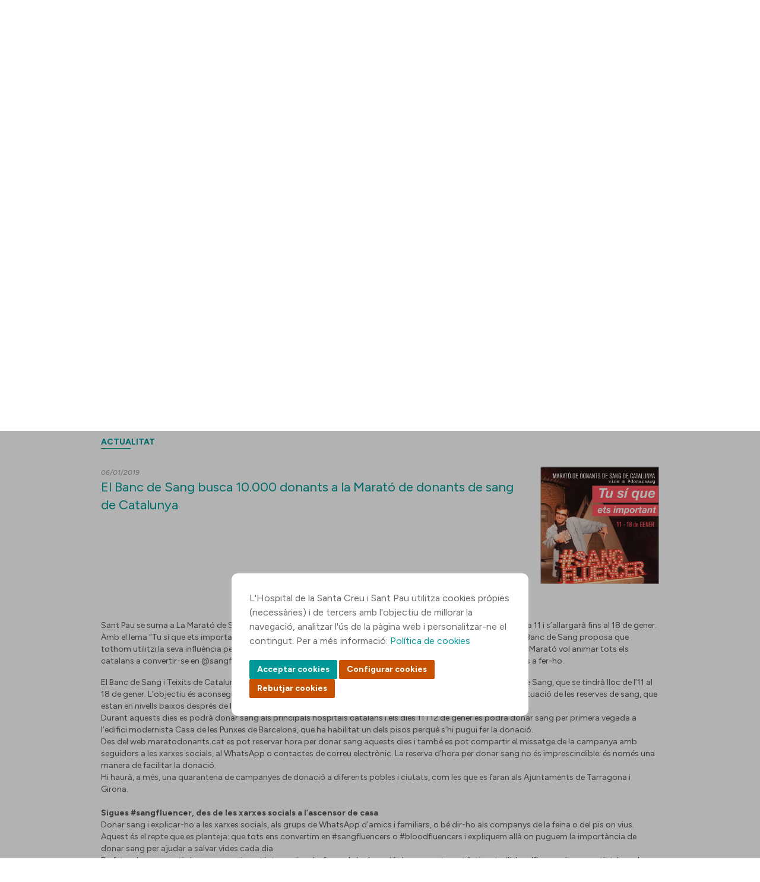

--- FILE ---
content_type: text/html;charset=UTF-8
request_url: https://www.santpau.cat/web/public/-/el-banc-de-sang-busca-10-000-donants-a-la-marato-de-donants-de-sang-de-catalunya
body_size: 140632
content:




































		<!DOCTYPE html>




























































<html class="ltr" dir="ltr" lang="ca-ES">


<head>
	<title>El Banc de Sang busca 10.000 donants a la Marató de donants de sang de Catalunya</title>

	<meta content="initial-scale=1.0, width=device-width" name="viewport" />






































<meta content="text/html; charset=UTF-8" http-equiv="content-type" />









<meta content="Actualitat 06/01/2019 El Banc de Sang busca 10.000 donants a la Marató de 
donants de sang de Catalunya Sant Pau se suma a La Marató de Sang del Banc 
de Sang i Teixits de Catalunya que comença.... Notícies | Hospital de Sant Pau" lang="ca-ES" name="description" /><meta content="actualitat,actualitatportada,general" lang="ca-ES" name="keywords" />


<script data-senna-track="permanent" src="/o/frontend-js-jquery-web/jquery/jquery.min.js" type="text/javascript"></script><script data-senna-track="permanent" src="/o/frontend-js-jquery-web/jquery/init.js" type="text/javascript"></script><script data-senna-track="permanent" src="/o/frontend-js-jquery-web/jquery/ajax.js" type="text/javascript"></script><script data-senna-track="permanent" src="/o/frontend-js-jquery-web/jquery/bootstrap.bundle.min.js" type="text/javascript"></script><script data-senna-track="permanent" src="/o/frontend-js-jquery-web/jquery/collapsible_search.js" type="text/javascript"></script><script data-senna-track="permanent" src="/o/frontend-js-jquery-web/jquery/fm.js" type="text/javascript"></script><script data-senna-track="permanent" src="/o/frontend-js-jquery-web/jquery/form.js" type="text/javascript"></script><script data-senna-track="permanent" src="/o/frontend-js-jquery-web/jquery/popper.min.js" type="text/javascript"></script><script data-senna-track="permanent" src="/o/frontend-js-jquery-web/jquery/side_navigation.js" type="text/javascript"></script>
<link data-senna-track="temporary" href="https://www.santpau.cat/web/public/-/el-banc-de-sang-busca-10-000-donants-a-la-marato-de-donants-de-sang-de-catalunya" rel="canonical" />
<link data-senna-track="temporary" href="https://www.santpau.cat/es/web/public/-/el-banc-de-sang-busca-10-000-donants-a-la-marato-de-donants-de-sang-de-catalunya" hreflang="es-ES" rel="alternate" />
<link data-senna-track="temporary" href="https://www.santpau.cat/web/public/-/el-banc-de-sang-busca-10-000-donants-a-la-marato-de-donants-de-sang-de-catalunya" hreflang="ca-ES" rel="alternate" />
<link data-senna-track="temporary" href="https://www.santpau.cat/en/web/public/-/el-banc-de-sang-busca-10-000-donants-a-la-marato-de-donants-de-sang-de-catalunya" hreflang="en-GB" rel="alternate" />
<link data-senna-track="temporary" href="https://www.santpau.cat/web/public/-/el-banc-de-sang-busca-10-000-donants-a-la-marato-de-donants-de-sang-de-catalunya" hreflang="x-default" rel="alternate" />


<link href="https://www.santpau.cat/o/HOSSPAU-Public-theme/images/favicon.ico" rel="icon" />



<link class="lfr-css-file" data-senna-track="temporary" href="https://www.santpau.cat/o/HOSSPAU-Public-theme/css/clay.css?browserId=chrome&amp;themeId=hosspaupublictheme_WAR_HOSSPAUPublictheme&amp;minifierType=css&amp;languageId=ca_ES&amp;b=7305&amp;t=1760015254000" id="liferayAUICSS" rel="stylesheet" type="text/css" />



<link data-senna-track="temporary" href="/o/frontend-css-web/main.css?browserId=chrome&amp;themeId=hosspaupublictheme_WAR_HOSSPAUPublictheme&amp;minifierType=css&amp;languageId=ca_ES&amp;b=7305&amp;t=1685361476802" id="liferayPortalCSS" rel="stylesheet" type="text/css" />









	

	





	



	

		<link data-senna-track="temporary" href="/combo?browserId=chrome&amp;minifierType=&amp;themeId=hosspaupublictheme_WAR_HOSSPAUPublictheme&amp;languageId=ca_ES&amp;b=7305&amp;com_liferay_asset_publisher_web_portlet_AssetPublisherPortlet_INSTANCE_gk4O2G1PPNID:%2Fcss%2Fmain.css&amp;com_liferay_journal_content_web_portlet_JournalContentPortlet_INSTANCE_ZMZRUYPJsNeI:%2Fcss%2Fmain.css&amp;com_liferay_portal_search_web_portlet_SearchPortlet:%2Fcss%2Fmain.css&amp;com_liferay_product_navigation_product_menu_web_portlet_ProductMenuPortlet:%2Fcss%2Fmain.css&amp;com_liferay_product_navigation_user_personal_bar_web_portlet_ProductNavigationUserPersonalBarPortlet:%2Fcss%2Fmain.css&amp;com_liferay_site_navigation_menu_web_portlet_SiteNavigationMenuPortlet:%2Fcss%2Fmain.css&amp;t=1760015254000" id="c203410d" rel="stylesheet" type="text/css" />

	







<script data-senna-track="temporary" type="text/javascript">
	// <![CDATA[
		var Liferay = Liferay || {};

		Liferay.Browser = {
			acceptsGzip: function() {
				return true;
			},

			

			getMajorVersion: function() {
				return 131.0;
			},

			getRevision: function() {
				return '537.36';
			},
			getVersion: function() {
				return '131.0';
			},

			

			isAir: function() {
				return false;
			},
			isChrome: function() {
				return true;
			},
			isEdge: function() {
				return false;
			},
			isFirefox: function() {
				return false;
			},
			isGecko: function() {
				return true;
			},
			isIe: function() {
				return false;
			},
			isIphone: function() {
				return false;
			},
			isLinux: function() {
				return false;
			},
			isMac: function() {
				return true;
			},
			isMobile: function() {
				return false;
			},
			isMozilla: function() {
				return false;
			},
			isOpera: function() {
				return false;
			},
			isRtf: function() {
				return true;
			},
			isSafari: function() {
				return true;
			},
			isSun: function() {
				return false;
			},
			isWebKit: function() {
				return true;
			},
			isWindows: function() {
				return false;
			}
		};

		Liferay.Data = Liferay.Data || {};

		Liferay.Data.ICONS_INLINE_SVG = true;

		Liferay.Data.NAV_SELECTOR = '#navigation';

		Liferay.Data.NAV_SELECTOR_MOBILE = '#navigationCollapse';

		Liferay.Data.isCustomizationView = function() {
			return false;
		};

		Liferay.Data.notices = [
			

			
		];

		Liferay.PortletKeys = {
			DOCUMENT_LIBRARY: 'com_liferay_document_library_web_portlet_DLPortlet',
			DYNAMIC_DATA_MAPPING: 'com_liferay_dynamic_data_mapping_web_portlet_DDMPortlet',
			ITEM_SELECTOR: 'com_liferay_item_selector_web_portlet_ItemSelectorPortlet'
		};

		Liferay.PropsValues = {
			JAVASCRIPT_SINGLE_PAGE_APPLICATION_TIMEOUT: 0,
			NTLM_AUTH_ENABLED: false,
			UPLOAD_SERVLET_REQUEST_IMPL_MAX_SIZE: 6500000000
		};

		Liferay.ThemeDisplay = {

			

			
				getLayoutId: function() {
					return '18';
				},

				

				getLayoutRelativeControlPanelURL: function() {
					return '/group/public/~/control_panel/manage?p_p_id=com_liferay_asset_publisher_web_portlet_AssetPublisherPortlet_INSTANCE_0n2ILqhO4yy6';
				},

				getLayoutRelativeURL: function() {
					return '/web/public/comunic-actualitat';
				},
				getLayoutURL: function() {
					return 'https://www.santpau.cat/web/public/comunic-actualitat';
				},
				getParentLayoutId: function() {
					return '2';
				},
				isControlPanel: function() {
					return false;
				},
				isPrivateLayout: function() {
					return 'false';
				},
				isVirtualLayout: function() {
					return false;
				},
			

			getBCP47LanguageId: function() {
				return 'ca-ES';
			},
			getCanonicalURL: function() {

				

				return 'https\x3a\x2f\x2fwww\x2esantpau\x2ecat\x2fweb\x2fpublic\x2f-\x2fel-banc-de-sang-busca-10-000-donants-a-la-marato-de-donants-de-sang-de-catalunya';
			},
			getCDNBaseURL: function() {
				return 'https://www.santpau.cat';
			},
			getCDNDynamicResourcesHost: function() {
				return '';
			},
			getCDNHost: function() {
				return '';
			},
			getCompanyGroupId: function() {
				return '20195';
			},
			getCompanyId: function() {
				return '20155';
			},
			getDefaultLanguageId: function() {
				return 'ca_ES';
			},
			getDoAsUserIdEncoded: function() {
				return '';
			},
			getLanguageId: function() {
				return 'ca_ES';
			},
			getParentGroupId: function() {
				return '125011';
			},
			getPathContext: function() {
				return '';
			},
			getPathImage: function() {
				return '/image';
			},
			getPathJavaScript: function() {
				return '/o/frontend-js-web';
			},
			getPathMain: function() {
				return '/c';
			},
			getPathThemeImages: function() {
				return 'https://www.santpau.cat/o/HOSSPAU-Public-theme/images';
			},
			getPathThemeRoot: function() {
				return '/o/HOSSPAU-Public-theme';
			},
			getPlid: function() {
				return '126475';
			},
			getPortalURL: function() {
				return 'https://www.santpau.cat';
			},
			getScopeGroupId: function() {
				return '125011';
			},
			getScopeGroupIdOrLiveGroupId: function() {
				return '125011';
			},
			getSessionId: function() {
				return '';
			},
			getSiteAdminURL: function() {
				return 'https://www.santpau.cat/group/public/~/control_panel/manage?p_p_lifecycle=0&p_p_state=maximized&p_p_mode=view';
			},
			getSiteGroupId: function() {
				return '125011';
			},
			getURLControlPanel: function() {
				return '/group/control_panel?refererPlid=126475';
			},
			getURLHome: function() {
				return 'https\x3a\x2f\x2fwww\x2esantpau\x2ecat\x2fweb\x2fpublic';
			},
			getUserEmailAddress: function() {
				return '';
			},
			getUserId: function() {
				return '20159';
			},
			getUserName: function() {
				return '';
			},
			isAddSessionIdToURL: function() {
				return false;
			},
			isImpersonated: function() {
				return false;
			},
			isSignedIn: function() {
				return false;
			},
			isStateExclusive: function() {
				return false;
			},
			isStateMaximized: function() {
				return false;
			},
			isStatePopUp: function() {
				return false;
			}
		};

		var themeDisplay = Liferay.ThemeDisplay;

		Liferay.AUI = {

			

			getAvailableLangPath: function() {
				return 'available_languages.jsp?browserId=chrome&themeId=hosspaupublictheme_WAR_HOSSPAUPublictheme&colorSchemeId=01&languageId=ca_ES&b=7305&t=1768915489943';
			},
			getCombine: function() {
				return false;
			},
			getComboPath: function() {
				return '/combo/?browserId=chrome&minifierType=&languageId=ca_ES&b=7305&t=1685361474275&';
			},
			getDateFormat: function() {
				return '%d/%m/%Y';
			},
			getEditorCKEditorPath: function() {
				return '/o/frontend-editor-ckeditor-web';
			},
			getFilter: function() {
				var filter = 'raw';

				
					

				return filter;
			},
			getFilterConfig: function() {
				var instance = this;

				var filterConfig = null;

				if (!instance.getCombine()) {
					filterConfig = {
						replaceStr: '.js' + instance.getStaticResourceURLParams(),
						searchExp: '\\.js$'
					};
				}

				return filterConfig;
			},
			getJavaScriptRootPath: function() {
				return '/o/frontend-js-web';
			},
			getLangPath: function() {
				return 'aui_lang.jsp?browserId=chrome&themeId=hosspaupublictheme_WAR_HOSSPAUPublictheme&colorSchemeId=01&languageId=ca_ES&b=7305&t=1685361474275';
			},
			getPortletRootPath: function() {
				return '/html/portlet';
			},
			getStaticResourceURLParams: function() {
				return '?browserId=chrome&minifierType=&languageId=ca_ES&b=7305&t=1685361474275';
			}
		};

		Liferay.authToken = 'qmdJzC9H';

		

		Liferay.currentURL = '\x2fweb\x2fpublic\x2f-\x2fel-banc-de-sang-busca-10-000-donants-a-la-marato-de-donants-de-sang-de-catalunya';
		Liferay.currentURLEncoded = '\x252Fweb\x252Fpublic\x252F-\x252Fel-banc-de-sang-busca-10-000-donants-a-la-marato-de-donants-de-sang-de-catalunya';
	// ]]>
</script>

<script src="/o/js_loader_config?t=1768915449646" type="text/javascript"></script>
<script data-senna-track="permanent" src="/o/frontend-js-aui-web/aui/aui/aui.js" type="text/javascript"></script>
<script data-senna-track="permanent" src="/o/frontend-js-aui-web/liferay/modules.js" type="text/javascript"></script>
<script data-senna-track="permanent" src="/o/frontend-js-aui-web/liferay/aui_sandbox.js" type="text/javascript"></script>
<script data-senna-track="permanent" src="/o/frontend-js-aui-web/aui/attribute-base/attribute-base.js" type="text/javascript"></script>
<script data-senna-track="permanent" src="/o/frontend-js-aui-web/aui/attribute-complex/attribute-complex.js" type="text/javascript"></script>
<script data-senna-track="permanent" src="/o/frontend-js-aui-web/aui/attribute-core/attribute-core.js" type="text/javascript"></script>
<script data-senna-track="permanent" src="/o/frontend-js-aui-web/aui/attribute-observable/attribute-observable.js" type="text/javascript"></script>
<script data-senna-track="permanent" src="/o/frontend-js-aui-web/aui/attribute-extras/attribute-extras.js" type="text/javascript"></script>
<script data-senna-track="permanent" src="/o/frontend-js-aui-web/aui/event-custom-base/event-custom-base.js" type="text/javascript"></script>
<script data-senna-track="permanent" src="/o/frontend-js-aui-web/aui/event-custom-complex/event-custom-complex.js" type="text/javascript"></script>
<script data-senna-track="permanent" src="/o/frontend-js-aui-web/aui/oop/oop.js" type="text/javascript"></script>
<script data-senna-track="permanent" src="/o/frontend-js-aui-web/aui/aui-base-lang/aui-base-lang.js" type="text/javascript"></script>
<script data-senna-track="permanent" src="/o/frontend-js-aui-web/liferay/dependency.js" type="text/javascript"></script>
<script data-senna-track="permanent" src="/o/frontend-js-aui-web/liferay/util.js" type="text/javascript"></script>
<script data-senna-track="permanent" src="/o/frontend-js-web/loader/config.js" type="text/javascript"></script>
<script data-senna-track="permanent" src="/o/frontend-js-web/loader/loader.js" type="text/javascript"></script>
<script data-senna-track="permanent" src="/o/frontend-js-web/liferay/dom_task_runner.js" type="text/javascript"></script>
<script data-senna-track="permanent" src="/o/frontend-js-web/liferay/events.js" type="text/javascript"></script>
<script data-senna-track="permanent" src="/o/frontend-js-web/liferay/lazy_load.js" type="text/javascript"></script>
<script data-senna-track="permanent" src="/o/frontend-js-web/liferay/liferay.js" type="text/javascript"></script>
<script data-senna-track="permanent" src="/o/frontend-js-web/liferay/global.bundle.js" type="text/javascript"></script>
<script data-senna-track="permanent" src="/o/frontend-js-web/liferay/portlet.js" type="text/javascript"></script>
<script data-senna-track="permanent" src="/o/frontend-js-web/liferay/workflow.js" type="text/javascript"></script>




	

	<script data-senna-track="temporary" src="/o/js_bundle_config?t=1768915498377" type="text/javascript"></script>


<script data-senna-track="temporary" type="text/javascript">
	// <![CDATA[
		
			
				
		

		

		
	// ]]>
</script>





	
		

			

			
		
		



	
		

			

			
		
	












	

	





	



	















<link class="lfr-css-file" data-senna-track="temporary" href="https://www.santpau.cat/o/HOSSPAU-Public-theme/css/main.css?browserId=chrome&amp;themeId=hosspaupublictheme_WAR_HOSSPAUPublictheme&amp;minifierType=css&amp;languageId=ca_ES&amp;b=7305&amp;t=1760015254000" id="liferayThemeCSS" rel="stylesheet" type="text/css" />




	<style data-senna-track="temporary" type="text/css">
		//Botons cookies
#epb-ok {
    background-color: #C75302 !important;
    background-image: -webkit-linear-gradient(top, #C75302, #C75302) !important;
    border: 1px solid #C75302 !important;
    cursor: pointer;
}
#epb-ok:hover{
    background-color: #C75302;
    background-image: -webkit-linear-gradient(top, #C75302, #C75302);
    border: 1px solid #C75302;
}
#epb-ok:active{
    background-color: #C75302;
    background-image: -webkit-linear-gradient(top, #C75302, #C75302);
    border: 1px solid #C75302;
}
.epb-btn{
    background-color: #C75302;
    background-image: -webkit-linear-gradient(top, #C75302, #C75302);
    border: 1px solid #C75302;
    cursor: pointer;
}
.epb-btn:hover{
    background-color: #C75302;
    background-image: -webkit-linear-gradient(top, #C75302, #C75302);
    border: 1px solid #C75302;
}
.configuracionCookies .botonera div {
     background-color: #C75302;
     background-image: -webkit-linear-gradient(top, #C75302, #C75302);
     border: 1px solid #C75302;
}
.configuracionCookies .botonera div:hover {
     background-color: #C75302;
     background-image: -webkit-linear-gradient(top, #C75302, #C75302);
     border: 1px solid #C75302;
}
.configuracionCookies .botonera div.disabled {
     background-color: #9F9F9F;
     background-image: -webkit-linear-gradient(top, #9F9F9F, #9F9F9F);
     border: 1px solid #9F9F9F;
     cursor: default;
}
#footer div>div.segundaLinea>div.socialFooter {
   width:32%;
}
div.h5 {
    font-size: 14px;
    text-transform: uppercase;
    color: #555;
    line-height: 17px;
    margin: 20px 0;
    font-weight: bold;
    display: block;
    margin-block-start: 1.67em;
    margin-block-end: 1.67em;
    margin-inline-start: 0px;
    margin-inline-end: 0px;
}
div.titolVerd {
    font-size: 14px;
    text-transform: uppercase !important;
    color: #009998;
    line-height: 17px;
    margin: 8px 0;
    font-weight: bold;
    display: block;
}
	</style>





	<style data-senna-track="temporary" type="text/css">

		

			

				

					

#p_p_id_com_liferay_site_navigation_breadcrumb_web_portlet_SiteNavigationBreadcrumbPortlet_INSTANCE_a434MPtZNuOs_ .portlet-content {

}




				

			

		

			

		

			

				

					

#p_p_id_com_liferay_asset_publisher_web_portlet_AssetPublisherPortlet_INSTANCE_0n2ILqhO4yy6_ .portlet-content {
background-color: #;
border-color: #;
color: #
}




				

			

		

			

				

					

#p_p_id_com_liferay_asset_publisher_web_portlet_AssetPublisherPortlet_INSTANCE_RAs6710aESkh_ .portlet-content {
background-color: #;
border-top-color: #;
border-right-color: #;
border-bottom-color: #;
border-left-color: #;
color: #
}




				

			

		

			

		

			

		

			

		

			

		

			

		

			

				

					

#p_p_id_com_liferay_portal_search_web_portlet_SearchPortlet_ .portlet-content {
background-color: #;
border-top-color: #;
border-right-color: #;
border-bottom-color: #;
border-left-color: #;
color: #
}




				

			

		

	</style>


<link href="/o/commerce-frontend-js/styles/main.css" rel="stylesheet" type="text/css" /><style data-senna-track="temporary" type="text/css">
</style>
<link data-senna-track="permanent" href="https://www.santpau.cat/combo?browserId=chrome&minifierType=css&languageId=ca_ES&b=7305&t=1760022364845&/o/HOSSPAU-contributor-theme-theme-contributor/css/HOSSPAU-contributor-theme.css" rel="stylesheet" type = "text/css" />
<script data-senna-track="permanent" src="https://www.santpau.cat/o/HOSSPAU-contributor-theme-theme-contributor/js/HOSSPAU-contributor-theme.js?browserId=chrome&languageId=ca_ES&b=7305&t=1760022364845" type = "text/javascript"></script>




















<script data-senna-track="temporary" type="text/javascript">
	if (window.Analytics) {
		window._com_liferay_document_library_analytics_isViewFileEntry = false;
	}
</script>













<script type="text/javascript">
// <![CDATA[
Liferay.on(
	'ddmFieldBlur', function(event) {
		if (window.Analytics) {
			Analytics.send(
				'fieldBlurred',
				'Form',
				{
					fieldName: event.fieldName,
					focusDuration: event.focusDuration,
					formId: event.formId,
					page: event.page
				}
			);
		}
	}
);

Liferay.on(
	'ddmFieldFocus', function(event) {
		if (window.Analytics) {
			Analytics.send(
				'fieldFocused',
				'Form',
				{
					fieldName: event.fieldName,
					formId: event.formId,
					page: event.page
				}
			);
		}
	}
);

Liferay.on(
	'ddmFormPageShow', function(event) {
		if (window.Analytics) {
			Analytics.send(
				'pageViewed',
				'Form',
				{
					formId: event.formId,
					page: event.page,
					title: event.title
				}
			);
		}
	}
);

Liferay.on(
	'ddmFormSubmit', function(event) {
		if (window.Analytics) {
			Analytics.send(
				'formSubmitted',
				'Form',
				{
					formId: event.formId
				}
			);
		}
	}
);

Liferay.on(
	'ddmFormView', function(event) {
		if (window.Analytics) {
			Analytics.send(
				'formViewed',
				'Form',
				{
					formId: event.formId,
					title: event.title
				}
			);
		}
	}
);
// ]]>
</script>

	
	
	

		
	
	
	<meta property="og:url" content="https://www.santpau.cat/web/public/-/el-banc-de-sang-busca-10-000-donants-a-la-marato-de-donants-de-sang-de-catalunya" />
	<meta property="og:title" content="El Banc de Sang busca 10.000 donants a la Marató de donants de sang de Catalunya" />
	<meta property="og:description" content="Sant Pau se suma a La Marató de Sang del Banc de Sang i Teixits de Catalunya que comença aquest divendres dia 11 i s’allargarà fins al 18 de gener. Amb el lema “Tu sí que ets important”, l’objectiu és remuntar les donacions després de les vacances de Nadal. El Banc de Sang proposa que tothom utilitzi la seva influència per parlar de la donació, ja sigui a les xarxes socials, a la feina o entre els veïns. La Marató vol animar tots els catalans a convertir-se en @sangfluencers o @bloodfluencers, ja sigui donant sang o motivant a altres persones a fer-ho." />
	<meta property="og:image" content="https://www.santpau.cat/documents/portlet_file_entry/125011/671951/65911921-8c1a-08db-519f-aea760fc6c82?download=false" />
	<meta property="og:type" content="article" />
	



	
	<link rel="preconnect" href="https://fonts.googleapis.com">
	<link rel="preconnect" href="https://fonts.gstatic.com" crossorigin>
	<link href="https://fonts.googleapis.com/css2?family=DM+Serif+Display:ital@0;1&family=Figtree:ital,wght@0,300;0,400;0,500;0,600;0,700;0,800;0,900;1,300;1,400;1,500;1,600;1,700;1,800;1,900&display=swap" rel="stylesheet">
	
	<link rel="stylesheet" href="https://www.santpau.cat/o/HOSSPAU-Public-theme/css/jquery/jquery-ui.css">
	<link rel="stylesheet" href="https://www.santpau.cat/o/HOSSPAU-Public-theme/css/royalslider.css">
	<link rel="stylesheet" href="https://www.santpau.cat/o/HOSSPAU-Public-theme/css/tooltipster.css?timestamp=1760015254000"/>
	<link rel="stylesheet" href="https://www.santpau.cat/o/HOSSPAU-Public-theme/css/swiper-bundle.min.css"/>
	
	<!-- jQuery UI -->
	<script src="https://www.santpau.cat/o/HOSSPAU-Public-theme/js/jquery-ui/jquery-ui.min.js" type="text/javascript"></script>
	<script src="https://www.santpau.cat/o/HOSSPAU-Public-theme/js/vendor/jquery.autocomplete.min.js"></script>
	<script src="https://www.santpau.cat/o/HOSSPAU-Public-theme/js/vendor/jquery.tooltipster.min.js"></script>
	<script src="https://www.santpau.cat/o/HOSSPAU-Public-theme/js/jquery-validate/jquery.validate.min.js"></script>
	<script src="https://www.santpau.cat/o/HOSSPAU-Public-theme/js/swiper-bundle.min.js"></script>
	
		<script src="https://www.santpau.cat/o/HOSSPAU-Public-theme/js/jquery-validate/localization/messages_ca.min.js"></script>
	
	
	<!-- Google Tag Manager -->
	<script async="" src="https://www.googletagmanager.com/gtm.js?id=GTM-W3HCTMN"></script>
	<script>dataLayer = [];</script>
	<script>(function(w,d,s,l,i){w[l]=w[l]||[];w[l].push({'gtm.start':
			new Date().getTime(),event:'gtm.js'});var f=d.getElementsByTagName(s)[0],
			j=d.createElement(s),dl=l!='dataLayer'?'&l='+l:'';j.async=true;j.src=
			'https://www.googletagmanager.com/gtm.js?id='+i+dl;f.parentNode.insertBefore(j,f);
			})(window,document,'script','dataLayer','GTM-W3HCTMN');
	</script>
	<!-- End Google Tag Manager -->
	
</head>

<body class="chrome controls-visible  yui3-skin-sam signed-out public-page site">

<!-- Google Tag Manager (noscript) -->
<noscript><iframe src="https://www.googletagmanager.com/ns.html?id=GTM-W3HCTMN"
		height="0" width="0" style="display:none;visibility:hidden"></iframe></noscript>
<!-- End Google Tag Manager (noscript) -->


















































































<div class="container-fluid" id="wrapper">
	<header id="banner" role="banner">
		<div id="heading">
			<div class="site-title">
				<a class="logo default-logo" href="https://www.santpau.cat/web/public" title="Ves a Públic">
					<img alt="" title="" src="https://www.santpau.cat/o/HOSSPAU-Public-theme/images/CampusAssistencial-Convicencia-Positiu-Logo.svg" class="imgPC" />
					<img alt="" title="" src="https://www.santpau.cat/o/HOSSPAU-Public-theme/images/CampusAssistencial-Convicencia-Positiu-Logo-Mobile.svg" class="imgMobile" />
				</a>
			</div>
			<div class="icon">
					<div class="iconIdi">
							CAT
					</div>
				<div class="iconLoc"></div>
				<div class="iconTel"></div>
				<div class="iconSearch"></div>
				<div class="iconInfo"></div>
				<div class="iconMenu"></div>
			</div>
			
			
			
			<ul class="options">
				<li class="telefons">
					<div class="contenedorOptions">
							<div class="mobileTelf">
								<a href="/web/public/citacio-telefonica" target="" title="">
									<div>centraleta</div>
									<span>93 291 90 00</span>
								</a>
							</div>
							<div class="notMobile">
								<a href="/web/public/citacio-telefonica" target="" title="">
									<span>93 556 57 75</span>
									<div>citació telefònica</div>
								</a>
							</div>
					</div>				
				</li>
				<li class="contacto">
					<div class="contenedorOptions">
							<a href="/ca/web/public/com-arribar" target="" title="">contacte</a>
					</div>
				</li>
				<li class="idioma">
					<div class="contenedorOptions">
					<ul>
							<li>
								<a class="taglib-language-list-text " href="/en/web/public/comunic-actualitat" lang="en-GB">ENG</a>
							</li>
							<li>
								<a class="taglib-language-list-text " href="/es/web/public/comunic-actualitat" lang="es-ES">ESP</a>
							</li>
							<li>
								<a class="taglib-language-list-text selected" href="/ca/web/public/comunic-actualitat" lang="ca-ES">CAT</a>
							</li>
						
					</ul>
					</div>
				</li>
				<li class="busqueda">
					<div class="contenedorOptions">








































	

	<div class="portlet-boundary portlet-boundary_com_liferay_portal_search_web_portlet_SearchPortlet_  portlet-static portlet-static-end decorate portlet-search " id="p_p_id_com_liferay_portal_search_web_portlet_SearchPortlet_">
		<span id="p_com_liferay_portal_search_web_portlet_SearchPortlet"></span>




	

	
		
			






































	
		
<section class="portlet" id="portlet_com_liferay_portal_search_web_portlet_SearchPortlet">


	<div class="portlet-content">

		<div class="autofit-float autofit-row portlet-header">
			<div class="autofit-col autofit-col-expand">
				<h2 class="portlet-title-text">Cerca</h2>
			</div>

			<div class="autofit-col autofit-col-end">
				<div class="autofit-section">
				</div>
			</div>
		</div>

		
			<div class=" portlet-content-container">
				


	<div class="portlet-body">



	
		
			
				
					



















































	

				

				
					
						


	

		

























































































<form action="https://www.santpau.cat/web/public/comunic-actualitat?p_p_id=com_liferay_portal_search_web_portlet_SearchPortlet&amp;p_p_lifecycle=0&amp;p_p_state=maximized&amp;p_p_mode=view&amp;_com_liferay_portal_search_web_portlet_SearchPortlet_mvcPath=%2Fsearch.jsp&amp;_com_liferay_portal_search_web_portlet_SearchPortlet_redirect=https%3A%2F%2Fwww.santpau.cat%2Fweb%2Fpublic%2Fcomunic-actualitat%3Fp_p_id%3Dcom_liferay_portal_search_web_portlet_SearchPortlet%26p_p_lifecycle%3D0%26p_p_state%3Dnormal%26p_p_mode%3Dview" class="form  " data-fm-namespace="_com_liferay_portal_search_web_portlet_SearchPortlet_" id="_com_liferay_portal_search_web_portlet_SearchPortlet_fm" method="get" name="_com_liferay_portal_search_web_portlet_SearchPortlet_fm" >
	
		<fieldset class="input-container" disabled="disabled">
	

	






































































	

		

		
			
				<input  class="field form-control"  id="_com_liferay_portal_search_web_portlet_SearchPortlet_formDate"    name="_com_liferay_portal_search_web_portlet_SearchPortlet_formDate"     type="hidden" value="1769020187757"   />
			
		

		
	









	<input name="p_p_id" type="hidden" value="com_liferay_portal_search_web_portlet_SearchPortlet" /><input name="p_p_lifecycle" type="hidden" value="0" /><input name="p_p_state" type="hidden" value="maximized" /><input name="p_p_mode" type="hidden" value="view" /><input name="_com_liferay_portal_search_web_portlet_SearchPortlet_mvcPath" type="hidden" value="/search.jsp" /><input name="_com_liferay_portal_search_web_portlet_SearchPortlet_redirect" type="hidden" value="https://www.santpau.cat/web/public/comunic-actualitat?p_p_id=com_liferay_portal_search_web_portlet_SearchPortlet&amp;p_p_lifecycle=0&amp;p_p_state=normal&amp;p_p_mode=view" />

	<div class="form-group-autofit search-input-group">
		<div class="form-group-item">
			<div class="input-group">
				<div class="input-group-item">
					<input class="form-control input-group-inset input-group-inset-after search-input search-portlet-keywords-input" id="_com_liferay_portal_search_web_portlet_SearchPortlet_keywords" name="_com_liferay_portal_search_web_portlet_SearchPortlet_keywords" placeholder="Cerca" type="text" value="" />

					<div class="input-group-inset-item input-group-inset-item-after">
						<button class="btn btn-light btn-unstyled" onclick="_com_liferay_portal_search_web_portlet_SearchPortlet_search();" type="submit">
							






















	
		<span
			class=""
			
		>
			
				
					


	
		<span  id="jbfs____"><svg aria-hidden="true" class="lexicon-icon lexicon-icon-search" focusable="false" ><use href="https://www.santpau.cat/o/HOSSPAU-Public-theme/images/clay/icons.svg#search"></use></svg></span>
	
	


	
		<span class="taglib-text hide-accessible">null</span>
	

				
			
		</span>
	



						</button>
					</div>
				</div>
			</div>
		</div>

		

		

		
			
			
				






































































	

		

		
			
				<input  class="field form-control"  id="_com_liferay_portal_search_web_portlet_SearchPortlet_scope"    name="_com_liferay_portal_search_web_portlet_SearchPortlet_scope"     type="hidden" value="everything"   />
			
		

		
	









			
		
	</div>

	<script type="text/javascript">
// <![CDATA[

		window._com_liferay_portal_search_web_portlet_SearchPortlet_search = function () {
			var keywords =
				document._com_liferay_portal_search_web_portlet_SearchPortlet_fm._com_liferay_portal_search_web_portlet_SearchPortlet_keywords.value;

			keywords = keywords.replace(/^\s+|\s+$/, '');

			if (keywords != '') {
				submitForm(document._com_liferay_portal_search_web_portlet_SearchPortlet_fm);
			}
		};
	
// ]]>
</script>




























































	

	
		</fieldset>
	
</form>



<script type="text/javascript">
// <![CDATA[
AUI().use('liferay-form', function(A) {(function() {var $ = AUI.$;var _ = AUI._;
	Liferay.Form.register(
		{
			id: '_com_liferay_portal_search_web_portlet_SearchPortlet_fm'

			
				, fieldRules: [

					

				]
			

			
				, onSubmit: function(event) {
					_com_liferay_portal_search_web_portlet_SearchPortlet_search(); event.preventDefault();
				}
			

			, validateOnBlur: true
		}
	);

	var onDestroyPortlet = function(event) {
		if (event.portletId === 'com_liferay_portal_search_web_portlet_SearchPortlet') {
			delete Liferay.Form._INSTANCES['_com_liferay_portal_search_web_portlet_SearchPortlet_fm'];
		}
	};

	Liferay.on('destroyPortlet', onDestroyPortlet);

	
		A.all('#_com_liferay_portal_search_web_portlet_SearchPortlet_fm .input-container').removeAttribute('disabled');
	

	Liferay.fire(
		'_com_liferay_portal_search_web_portlet_SearchPortlet_formReady',
		{
			formName: '_com_liferay_portal_search_web_portlet_SearchPortlet_fm'
		}
	);
})();});
// ]]>
</script>

	
	
					
				
			
		
	
	


	</div>

			</div>
		
	</div>
</section>
	

		
		







	</div>




					</div>
				</li>
			</ul>
		</div>

<nav class="sort-pages modify-pages" id="navigation" role="navigation">
	<ul aria-label="Pàgines del lloc" role="menubar">





				<li class="selected" id="layout_2" role="presentation">
					<a aria-labelledby="layout_2" aria-haspopup='true' href="https://www.santpau.cat/web/public/hospital"  role="menuitem"><span> Hospital</span></a>
	
						<div>
							<ul class="child-menu" role="menu">
		
		
									<li class="selected" id="layout_119" role="presentation">
										<a aria-labelledby="layout_119" href="https://www.santpau.cat/web/public/presentacio"  role="menuitem">Presentació</a>
										
										<div class="lineaGris"></div>
									</li>
		
		
									<li class="selected" id="layout_4" role="presentation">
										<a aria-labelledby="layout_4" href="https://www.santpau.cat/web/public/missio"  role="menuitem">Missió</a>
										
										<div class="lineaGris"></div>
									</li>
		
		
									<li class="selected" id="layout_6" role="presentation">
										<a aria-labelledby="layout_6" href="https://www.santpau.cat/web/public/historia"  role="menuitem">Història</a>
										
											<ul class="child-menu2" role="menu">
						
						
													<li class="selected" id="layout_7" role="presentation">
														<a aria-labelledby="layout_7" href="https://www.santpau.cat/web/public/personatges-il-lustres"  role="menuitem">Personatges il·lustres</a>
														
														<div class="lineaGris"></div>
													</li>
						
						
													<li class="selected" id="layout_121" role="presentation">
														<a aria-labelledby="layout_121" href="https://www.santpau.cat/web/public/efemerides"  role="menuitem">Efemèrides</a>
														
														<div class="lineaGris"></div>
													</li>
						
						
													<li class="selected" id="layout_11" role="presentation">
														<a aria-labelledby="layout_11" href="https://www.santpau.cat/web/public/recull-fotografic"  role="menuitem">Recull fotogràfic</a>
														
														<div class="lineaGris"></div>
													</li>
											</ul>
										<div class="lineaGris"></div>
									</li>
		
		
									<li class="selected" id="layout_1172" role="presentation">
										<a aria-labelledby="layout_1172" href="https://www.santpau.cat/web/public/patronat"  role="menuitem">Patronat</a>
										
										<div class="lineaGris"></div>
									</li>
		
		
									<li class="selected" id="layout_5" role="presentation">
										<a aria-labelledby="layout_5" href="https://www.santpau.cat/web/public/equip-directiu"  role="menuitem">Equip Directiu</a>
										
										<div class="lineaGris"></div>
									</li>
		
		
									<li class="selected" id="layout_2063" role="presentation">
										<a aria-labelledby="layout_2063" href="https://www.santpau.cat/web/public/memoria-2024"  role="menuitem">Memòria 2024</a>
										
											<ul class="child-menu2" role="menu">
						
						
													<li class="selected" id="layout_2062" role="presentation">
														<a aria-labelledby="layout_2062" href="https://www.santpau.cat/web/public/area-de-referencia6"  role="menuitem">Àrea de Referència</a>
														
														<div class="lineaGris"></div>
													</li>
						
						
													<li class="selected" id="layout_2064" role="presentation">
														<a aria-labelledby="layout_2064" href="https://www.santpau.cat/web/public/activitat-de-l-hospital6"  role="menuitem">Activitat de l&#39;Hospital</a>
														
														<div class="lineaGris"></div>
													</li>
						
						
													<li class="selected" id="layout_2067" role="presentation">
														<a aria-labelledby="layout_2067" href="https://www.santpau.cat/web/public/recursos-economics-fgs5"  role="menuitem">Recursos econòmics FGS</a>
														
														<div class="lineaGris"></div>
													</li>
						
						
													<li class="selected" id="layout_2068" role="presentation">
														<a aria-labelledby="layout_2068" href="https://www.santpau.cat/web/public/campus-d-aprenentatge6"  role="menuitem">Campus d&#39;Aprenentatge</a>
														
														<div class="lineaGris"></div>
													</li>
						
						
													<li class="selected" id="layout_2070" role="presentation">
														<a aria-labelledby="layout_2070" href="https://www.santpau.cat/web/public/recerca21"  role="menuitem">Recerca</a>
														
														<div class="lineaGris"></div>
													</li>
						
						
													<li class="selected" id="layout_2071" role="presentation">
														<a aria-labelledby="layout_2071" href="https://www.santpau.cat/web/public/mem%C3%B2ries-de-l-hospital-de-sant-pau"  role="menuitem">Memòries de l Hospital de Sant Pau</a>
														
														<div class="lineaGris"></div>
													</li>
											</ul>
										<div class="lineaGris"></div>
									</li>
		
		
									<li class="selected" id="layout_1658" role="presentation">
										<a aria-labelledby="layout_1658" href="https://www.santpau.cat/web/public/alta-complexitat1"  role="menuitem">Alta complexitat</a>
										
											<ul class="child-menu2" role="menu">
						
						
													<li class="selected" id="layout_1239" role="presentation">
														<a aria-labelledby="layout_1239" href="https://www.santpau.cat/web/public/ern"  role="menuitem">Alta Complexitat</a>
														
														<div class="lineaGris"></div>
													</li>
						
						
													<li class="selected" id="layout_1290" role="presentation">
														<a aria-labelledby="layout_1290" href="https://www.santpau.cat/web/public/ambits-d-excel-lencia"  role="menuitem">Àmbits d&#39;Excel·lència</a>
														
														<div class="lineaGris"></div>
													</li>
						
						
													<li class="selected" id="layout_2035" role="presentation">
														<a aria-labelledby="layout_2035" href="https://www.santpau.cat/web/public/acreditacions"  role="menuitem">Acreditacions en malalties minoritàries i d&#39;alta complexitat</a>
														
														<div class="lineaGris"></div>
													</li>
											</ul>
										<div class="lineaGris"></div>
									</li>
		
		
									<li class="selected" id="layout_14" role="presentation">
										<a aria-labelledby="layout_14" href="https://www.santpau.cat/web/public/institucions-relacionades"  role="menuitem">Institucions relacionades</a>
										
										<div class="lineaGris"></div>
									</li>
		
		
									<li class="selected" id="layout_15" role="presentation">
										<a aria-labelledby="layout_15" href="https://www.santpau.cat/web/public/transparencia-i-bon-govern"  role="menuitem">Transparència i bon govern</a>
										
											<ul class="child-menu2" role="menu">
						
						
													<li class="selected" id="layout_124" role="presentation">
														<a aria-labelledby="layout_124" href="https://www.santpau.cat/web/public/institucio-i-organitzacions"  role="menuitem">Institució i organitzacions</a>
														
														<div class="lineaGris"></div>
													</li>
						
						
													<li class="selected" id="layout_125" role="presentation">
														<a aria-labelledby="layout_125" href="https://www.santpau.cat/web/public/economia-i-pressupost"  role="menuitem">Economia i pressupost</a>
														
														<div class="lineaGris"></div>
													</li>
						
						
													<li class="selected" id="layout_126" role="presentation">
														<a aria-labelledby="layout_126" href="https://www.santpau.cat/web/public/recursos-humans"  role="menuitem">Direcció de Professionals</a>
														
														<div class="lineaGris"></div>
													</li>
						
						
													<li class="selected" id="layout_127" role="presentation">
														<a aria-labelledby="layout_127" href="https://www.santpau.cat/web/public/per-solicitar-informacio"  role="menuitem">Per sol·licitar informació</a>
														
														<div class="lineaGris"></div>
													</li>
											</ul>
										<div class="lineaGris"></div>
									</li>
		
		
									<li class="selected" id="layout_18" role="presentation">
										<a aria-labelledby="layout_18" href="https://www.santpau.cat/web/public/comunic-actualitat"  role="menuitem">Notícies</a>
										
										<div class="lineaGris"></div>
									</li>
		
		
									<li class="selected" id="layout_20" role="presentation">
										<a aria-labelledby="layout_20" href="https://www.santpau.cat/web/public/comunic-agenda"  role="menuitem">Agenda</a>
										
										<div class="lineaGris"></div>
									</li>
		
		
									<li class="selected" id="layout_16" role="presentation">
										<a aria-labelledby="layout_16" href="https://www.santpau.cat/web/public/comunicacio-i-gestio-d-espais"  role="menuitem">Premsa i lloguer d&#39;espais</a>
										
											<ul class="child-menu2" role="menu">
						
						
													<li class="selected" id="layout_29" role="presentation">
														<a aria-labelledby="layout_29" href="https://www.santpau.cat/web/public/sala-de-premsa"  role="menuitem">Sala de premsa</a>
														
														<div class="lineaGris"></div>
													</li>
						
						
													<li class="selected" id="layout_1132" role="presentation">
														<a aria-labelledby="layout_1132" href="https://www.santpau.cat/web/public/sant-pau-als-mitjnas"  role="menuitem">Sant Pau als mitjans</a>
														
														<div class="lineaGris"></div>
													</li>
						
						
													<li class="selected" id="layout_30" role="presentation">
														<a aria-labelledby="layout_30" href="https://www.santpau.cat/web/public/imatge-corporativa"  role="menuitem">Imatge corporativa</a>
														
														<div class="lineaGris"></div>
													</li>
						
						
													<li class="selected" id="layout_31" role="presentation">
														<a aria-labelledby="layout_31" href="https://www.santpau.cat/web/public/lloguer-d-espais"  role="menuitem">Lloguer d&#39;espais</a>
														
														<div class="lineaGris"></div>
													</li>
											</ul>
										<div class="lineaGris"></div>
									</li>
		
		
									<li class="selected" id="layout_17" role="presentation">
										<a aria-labelledby="layout_17" href="https://www.santpau.cat/web/public/perfil-del-contractant"  role="menuitem">Perfil del contractant</a>
										
										<div class="lineaGris"></div>
									</li>
							</ul>
						</div>
					<div class="lineaBlanco"></div>
				</li>



				<li class="" id="layout_8" role="presentation">
					<a aria-labelledby="layout_8"  href="https://www.santpau.cat/web/public/assistencia"  role="menuitem"><span> Assistència</span></a>
	
						<div>
							<ul class="child-menu" role="menu">
		
		
									<li class="" id="layout_33" role="presentation">
										<a aria-labelledby="layout_33" href="https://www.santpau.cat/web/public/serveis-clinics"  role="menuitem">Serveis clínics</a>
										
										<div class="lineaGris"></div>
									</li>
		
		
									<li class="" id="layout_1125" role="presentation">
										<a aria-labelledby="layout_1125" href="https://www.santpau.cat/web/public/unitats-funcionals"  role="menuitem">Unitats funcionals</a>
										
											<ul class="child-menu2" role="menu">
						
						
													<li class="" id="layout_1149" role="presentation">
														<a aria-labelledby="layout_1149" href="https://www.santpau.cat/web/public/unitat-funcional-aparell-locomotor"  role="menuitem">Unitat Funcional Aparell Locomotor</a>
														
														<div class="lineaGris"></div>
													</li>
						
						
													<li class="" id="layout_1150" role="presentation">
														<a aria-labelledby="layout_1150" href="https://www.santpau.cat/web/public/unitat-funcional-patologia-de-l-aorta"  role="menuitem">Unitat Funcional Patologia de l’Aorta</a>
														
														<div class="lineaGris"></div>
													</li>
						
						
													<li class="" id="layout_1151" role="presentation">
														<a aria-labelledby="layout_1151" href="https://www.santpau.cat/web/public/unitat-funcional-de-cirurgia-de-raquis"  role="menuitem">Unitat Funcional de Cirurgia de Raquis</a>
														
														<div class="lineaGris"></div>
													</li>
						
						
													<li class="" id="layout_1153" role="presentation">
														<a aria-labelledby="layout_1153" href="https://www.santpau.cat/web/public/unitat-funcional-de-sarcomes"  role="menuitem">Unitat Funcional de Sarcomes</a>
														
														<div class="lineaGris"></div>
													</li>
						
						
													<li class="" id="layout_1209" role="presentation">
														<a aria-labelledby="layout_1209" href="https://www.santpau.cat/web/public/unitat-funcional-its"  role="menuitem">Unitat Funcional Infeccions de Transmissió Sexual</a>
														
														<div class="lineaGris"></div>
													</li>
						
						
													<li class="" id="layout_1225" role="presentation">
														<a aria-labelledby="layout_1225" href="https://www.santpau.cat/web/public/unitat-funcional-de-peu-diabetic"  role="menuitem">Unitat Funcional de Peu Diabètic</a>
														
														<div class="lineaGris"></div>
													</li>
						
						
													<li class="" id="layout_1293" role="presentation">
														<a aria-labelledby="layout_1293" href="https://www.santpau.cat/web/public/unitat-funcional-de-fibromialgia-i-sindrome-de-fatiga-cronica"  role="menuitem">Unitat Funcional de Fibromiàlgia i Síndrome de fatiga crònica</a>
														
														<div class="lineaGris"></div>
													</li>
						
						
													<li class="" id="layout_1530" role="presentation">
														<a aria-labelledby="layout_1530" href="https://www.santpau.cat/web/public/ufmas"  role="menuitem">Unitat funcional de malalties autoimmunitàries sistèmiques (UFMAS)</a>
														
														<div class="lineaGris"></div>
													</li>
						
						
													<li class="" id="layout_1387" role="presentation">
														<a aria-labelledby="layout_1387" href="https://www.santpau.cat/web/public/unitat-funcional-genodermatosis-pediatriques"  role="menuitem">Unitat Funcional Genodermatosis Pediàtriques</a>
														
														<div class="lineaGris"></div>
													</li>
						
						
													<li class="" id="layout_1388" role="presentation">
														<a aria-labelledby="layout_1388" href="https://www.santpau.cat/web/public/unitat-funcional-hiidrosandenitis-ufhs-"  role="menuitem">Unitat Funcional Hidradenitis (UFHS)</a>
														
														<div class="lineaGris"></div>
													</li>
						
						
													<li class="" id="layout_1389" role="presentation">
														<a aria-labelledby="layout_1389" href="https://www.santpau.cat/web/public/unitat-funcional-insuficiencia-cardiaca"  role="menuitem">Unitat Funcional Insuficiència Cardíaca</a>
														
														<div class="lineaGris"></div>
													</li>
						
						
													<li class="" id="layout_1390" role="presentation">
														<a aria-labelledby="layout_1390" href="https://www.santpau.cat/web/public/unitat-funcional-esclerosi-lateral-amiotrofica-ela-"  role="menuitem">Unitat Funcional Esclerosi Lateral Amiotròfica (ELA)</a>
														
														<div class="lineaGris"></div>
													</li>
						
						
													<li class="" id="layout_1485" role="presentation">
														<a aria-labelledby="layout_1485" href="https://www.santpau.cat/web/public/unitat-funcional-immunoal-lergia-cutania"  role="menuitem">Unitat Funcional Immunoal·lèrgia cutània</a>
														
														<div class="lineaGris"></div>
													</li>
						
						
													<li class="" id="layout_1486" role="presentation">
														<a aria-labelledby="layout_1486" href="https://www.santpau.cat/web/public/unitat-funcional-himv"  role="menuitem">Unitat Funcional d&#39;Anomalies Vasculars</a>
														
														<div class="lineaGris"></div>
													</li>
						
						
													<li class="" id="layout_1532" role="presentation">
														<a aria-labelledby="layout_1532" href="https://www.santpau.cat/web/public/ufmnm"  role="menuitem">Unitat Funcional de Malalties Neuromusculars (UFMNM)</a>
														
														<div class="lineaGris"></div>
													</li>
						
						
													<li class="" id="layout_1610" role="presentation">
														<a aria-labelledby="layout_1610" href="https://www.santpau.cat/web/public/unitat-funcional-d-atencio-de-malalties-minoritaries-que-cursen-transtorns-del-moviment"  role="menuitem">Unitat Funcional d&#39;Atenció de Malalties Minoritàries que cursen Trastorns del Moviment</a>
														
														<div class="lineaGris"></div>
													</li>
						
						
													<li class="" id="layout_1611" role="presentation">
														<a aria-labelledby="layout_1611" href="https://www.santpau.cat/web/public/unitat-funcional-de-cirurgia-bariatica"  role="menuitem">Unitat Funcional de Cirurgia Bariàtrica</a>
														
														<div class="lineaGris"></div>
													</li>
						
						
													<li class="" id="layout_1663" role="presentation">
														<a aria-labelledby="layout_1663" href="https://www.santpau.cat/web/public/unitat-funcional-de-patologia-mamaria-ufpm-"  role="menuitem">Unitat Funcional de Patologia Mamària (UFPM)</a>
														
														<div class="lineaGris"></div>
													</li>
						
						
													<li class="" id="layout_1710" role="presentation">
														<a aria-labelledby="layout_1710" href="https://www.santpau.cat/web/public/unitat-funcional-estudi-genetic-de-les-hipoacusies-neurosensorials-ufghn-"  role="menuitem">Unitat Funcional Estudi Genètic de les Hipoacúsies Neurosensorials (UFGHN)</a>
														
														<div class="lineaGris"></div>
													</li>
						
						
													<li class="" id="layout_1743" role="presentation">
														<a aria-labelledby="layout_1743" href="https://www.santpau.cat/web/public/unitat-funcional-de-sol-pelvia"  role="menuitem">Unitat Funcional de Sòl Pelvià</a>
														
														<div class="lineaGris"></div>
													</li>
						
						
													<li class="" id="layout_1761" role="presentation">
														<a aria-labelledby="layout_1761" href="https://www.santpau.cat/web/public/unitat-funcional-de-salut-digital1"  role="menuitem">Unitat Funcional de Salut Digital</a>
														
														<div class="lineaGris"></div>
													</li>
						
						
													<li class="" id="layout_1780" role="presentation">
														<a aria-labelledby="layout_1780" href="https://www.santpau.cat/web/public/unitat-funcional-d-hepatocarcinoma"  role="menuitem">Unitat Funcional d&#39;Hepatocarcinoma</a>
														
														<div class="lineaGris"></div>
													</li>
						
						
													<li class="" id="layout_1795" role="presentation">
														<a aria-labelledby="layout_1795" href="https://www.santpau.cat/web/public/unitat-funcional-de-esofago-gastrica-benigna"  role="menuitem">Unitat Funcional de Esòfag-Gàstrica Benigna</a>
														
														<div class="lineaGris"></div>
													</li>
						
						
													<li class="" id="layout_1821" role="presentation">
														<a aria-labelledby="layout_1821" href="https://www.santpau.cat/web/public/unitat-funcional-de-proctologia-vph-anal"  role="menuitem">Unitat Funcional de Proctologia -VPH Anal</a>
														
														<div class="lineaGris"></div>
													</li>
						
						
													<li class="" id="layout_1822" role="presentation">
														<a aria-labelledby="layout_1822" href="https://www.santpau.cat/web/public/unitat-funcional-de-patologia-hipofisiaria-pituitary-center"  role="menuitem">Unitat Funcional de Patologia Hipofisària  - Pituitary Center of Excellence</a>
														
														<div class="lineaGris"></div>
													</li>
						
						
													<li class="" id="layout_1876" role="presentation">
														<a aria-labelledby="layout_1876" href="https://www.santpau.cat/web/public/unitat-funcional-de-patologia-pleural"  role="menuitem">Unitat Funcional de Patologia Pleural</a>
														
														<div class="lineaGris"></div>
													</li>
						
						
													<li class="" id="layout_2013" role="presentation">
														<a aria-labelledby="layout_2013" href="https://www.santpau.cat/web/public/unitat-fractures-fragilitat"  role="menuitem">Unitat Funcional de Gestió de Fractures per Fragilitat</a>
														
														<div class="lineaGris"></div>
													</li>
						
						
													<li class="" id="layout_2024" role="presentation">
														<a aria-labelledby="layout_2024" href="https://www.santpau.cat/web/public/unitat-funcional-d-endometriosi"  role="menuitem">Unitat Funcional d&#39;Endometriosi</a>
														
														<div class="lineaGris"></div>
													</li>
						
						
													<li class="" id="layout_2046" role="presentation">
														<a aria-labelledby="layout_2046" href="https://www.santpau.cat/web/public/unitat-funcional-de-tuberculosi"  role="menuitem">Unitat Funcional de Tuberculosi</a>
														
														<div class="lineaGris"></div>
													</li>
						
						
													<li class="" id="layout_2056" role="presentation">
														<a aria-labelledby="layout_2056" href="https://www.santpau.cat/web/public/unitat-funcional-de-c%C3%A0ncer-de-recte"  role="menuitem">Unitat Funcional de Càncer de Recte</a>
														
														<div class="lineaGris"></div>
													</li>
											</ul>
										<div class="lineaGris"></div>
									</li>
		
		
									<li class="" id="layout_37" role="presentation">
										<a aria-labelledby="layout_37" href="https://www.santpau.cat/web/public/infermeria"  role="menuitem">Infermeria</a>
										
											<ul class="child-menu2" role="menu">
						
						
													<li class="" id="layout_39" role="presentation">
														<a aria-labelledby="layout_39" href="https://www.santpau.cat/web/public/principis-/-model-infermer"  role="menuitem">Principis i model infermer</a>
														
														<div class="lineaGris"></div>
													</li>
						
						
													<li class="" id="layout_40" role="presentation">
														<a aria-labelledby="layout_40" href="https://www.santpau.cat/web/public/qui-som-/-com-estem-organitzats"  role="menuitem">Qui som i com estem organitzats</a>
														
														<div class="lineaGris"></div>
													</li>
						
						
													<li class="" id="layout_41" role="presentation">
														<a aria-labelledby="layout_41" href="https://www.santpau.cat/web/public/gestio-clinica-i-metode"  role="menuitem">Gestió clínica i mètode</a>
														
														<div class="lineaGris"></div>
													</li>
						
						
													<li class="" id="layout_42" role="presentation">
														<a aria-labelledby="layout_42" href="https://www.santpau.cat/web/public/docencia1"  role="menuitem">Gestió del coneixement</a>
														
															<ul class="child-menu2" role="menu">
										
										
																	<li class="" id="layout_1171" role="presentation">
																		<a aria-labelledby="layout_1171" href="https://www.santpau.cat/web/public/cicles-formatius-de-grau-mig-i-superiror"  role="menuitem">Cicles formatius de grau mig i superior</a>
																		
																		
																		
																	</li>
										
										
																	<li class="" id="layout_44" role="presentation">
																		<a aria-labelledby="layout_44" href="https://www.santpau.cat/web/public/grau"  role="menuitem">Grau</a>
																		
																		
																		
																	</li>
										
										
																	<li class="" id="layout_45" role="presentation">
																		<a aria-labelledby="layout_45" href="https://www.santpau.cat/web/public/masters"  role="menuitem">Màsters</a>
																		
																		
																		
																	</li>
										
										
																	<li class="" id="layout_1129" role="presentation">
																		<a aria-labelledby="layout_1129" href="https://www.santpau.cat/web/public/1129"  role="menuitem">Formació Sanitària Especialitzada per infermers/es</a>
																		
																		
																		
																	</li>
										
										
																	<li class="" id="layout_1130" role="presentation">
																		<a aria-labelledby="layout_1130" href="https://www.santpau.cat/web/public/estades-i-visites"  role="menuitem">Estades i visites</a>
																		
																		
																		
																	</li>
										
										
																	<li class="" id="layout_47" role="presentation">
																		<a aria-labelledby="layout_47" href="https://www.santpau.cat/web/public/recerca2"  role="menuitem">Recerca</a>
																		
																		
																		
																	</li>
															</ul>
														<div class="lineaGris"></div>
													</li>
						
						
													<li class="" id="layout_1164" role="presentation">
														<a aria-labelledby="layout_1164" href="https://www.santpau.cat/web/public/innovacio"  role="menuitem">Innovació</a>
														
														<div class="lineaGris"></div>
													</li>
						
						
													<li class="" id="layout_48" role="presentation">
														<a aria-labelledby="layout_48" href="https://www.santpau.cat/web/public/esdeveniments"  role="menuitem">Esdeveniments</a>
														
														<div class="lineaGris"></div>
													</li>
						
						
													<li class="" id="layout_1908" role="presentation">
														<a aria-labelledby="layout_1908" href="https://www.santpau.cat/web/public/vols-treballar-a-l-hospital-"  role="menuitem">Orgull Infermera | Vols treballar a l&#39;Hospital?</a>
														
														<div class="lineaGris"></div>
													</li>
						
						
													<li class="" id="layout_1534" role="presentation">
														<a aria-labelledby="layout_1534" href="https://www.santpau.cat/web/public/nursingnowsantpau"  role="menuitem">Nursing now Sant Pau</a>
														
														<div class="lineaGris"></div>
													</li>
											</ul>
										<div class="lineaGris"></div>
									</li>
		
		
									<li class="" id="layout_1255" role="presentation">
										<a aria-labelledby="layout_1255" href="https://www.santpau.cat/web/public/laboratoris"  role="menuitem">Laboratoris</a>
										
											<ul class="child-menu2" role="menu">
						
						
													<li class="" id="layout_1475" role="presentation">
														<a aria-labelledby="layout_1475" href="https://www.santpau.cat/web/public/cartera-de-serveis1"  role="menuitem">Cartera de serveis</a>
														
														<div class="lineaGris"></div>
													</li>
						
						
													<li class="" id="layout_1687" role="presentation">
														<a aria-labelledby="layout_1687" href="https://www.santpau.cat/web/public/sol.licituds-per-a-centres-externs"  role="menuitem">Sol.licituds per a Centres Externs</a>
														
														<div class="lineaGris"></div>
													</li>
						
						
													<li class="" id="layout_1257" role="presentation">
														<a aria-labelledby="layout_1257" href="https://www.santpau.cat/web/public/estructura"  role="menuitem">Estructura</a>
														
															<ul class="child-menu2" role="menu">
										
										
																	<li class="" id="layout_1381" role="presentation">
																		<a aria-labelledby="layout_1381" href="https://www.santpau.cat/web/public/laboratori-core"  role="menuitem">Laboratori Core</a>
																		
																		
																		
																	</li>
										
										
																	<li class="" id="layout_1554" role="presentation">
																		<a aria-labelledby="layout_1554" href="https://www.santpau.cat/web/public/area-de-genomica-clinic"  role="menuitem">Àrea de Genòmica Clínica</a>
																		
																		
																		
																	</li>
															</ul>
														<div class="lineaGris"></div>
													</li>
						
						
													<li class="" id="layout_1259" role="presentation">
														<a aria-labelledby="layout_1259" href="https://www.santpau.cat/web/public/certificats"  role="menuitem">Gestió de la qualitat</a>
														
														<div class="lineaGris"></div>
													</li>
						
						
													<li class="" id="layout_1258" role="presentation">
														<a aria-labelledby="layout_1258" href="https://www.santpau.cat/web/public/equip-huma1"  role="menuitem">Equip Humà</a>
														
														<div class="lineaGris"></div>
													</li>
											</ul>
										<div class="lineaGris"></div>
									</li>
		
		
									<li class="" id="layout_36" role="presentation">
										<a aria-labelledby="layout_36" href="https://www.santpau.cat/web/public/cos-facultatiu"  role="menuitem">Cos Facultatiu</a>
										
											<ul class="child-menu2" role="menu">
						
						
													<li class="" id="layout_185" role="presentation">
														<a aria-labelledby="layout_185" href="https://www.santpau.cat/web/public/cos-presentacio"  role="menuitem">Presentació</a>
														
														<div class="lineaGris"></div>
													</li>
						
						
													<li class="" id="layout_186" role="presentation">
														<a aria-labelledby="layout_186" href="https://www.santpau.cat/web/public/cos-missio-i-objectius"  role="menuitem">Missió i objectius</a>
														
														<div class="lineaGris"></div>
													</li>
						
						
													<li class="" id="layout_187" role="presentation">
														<a aria-labelledby="layout_187" href="https://www.santpau.cat/web/public/cos-organitzacio"  role="menuitem">Organització</a>
														
														<div class="lineaGris"></div>
													</li>
						
						
													<li class="" id="layout_188" role="presentation">
														<a aria-labelledby="layout_188" href="https://www.santpau.cat/web/public/cos-consell-directiu-del-cos-facultatiu"  role="menuitem">Consell Directiu del Cos Facultatiu</a>
														
														<div class="lineaGris"></div>
													</li>
											</ul>
										<div class="lineaGris"></div>
									</li>
		
		
									<li class="" id="layout_67" role="presentation">
										<a aria-labelledby="layout_67" href="https://www.santpau.cat/web/public/qualitat-i-seguretat"  role="menuitem">Qualitat i seguretat</a>
										
											<ul class="child-menu2" role="menu">
						
						
													<li class="" id="layout_189" role="presentation">
														<a aria-labelledby="layout_189" href="https://www.santpau.cat/web/public/programa-de-qualitat-assistencial"  role="menuitem">Programa de Qualitat Assistencial</a>
														
															<ul class="child-menu2" role="menu">
										
										
																	<li class="" id="layout_68" role="presentation">
																		<a aria-labelledby="layout_68" href="https://www.santpau.cat/web/public/qs-objectius-valors"  role="menuitem">Objectius i valors</a>
																		
																		
																		
																	</li>
										
										
																	<li class="" id="layout_69" role="presentation">
																		<a aria-labelledby="layout_69" href="https://www.santpau.cat/web/public/qs-activitats"  role="menuitem">Activitats</a>
																		
																		
																		
																	</li>
										
										
																	<li class="" id="layout_70" role="presentation">
																		<a aria-labelledby="layout_70" href="https://www.santpau.cat/web/public/qs-organitzacio"  role="menuitem">Organització</a>
																		
																		
																		
																	</li>
															</ul>
														<div class="lineaGris"></div>
													</li>
						
						
													<li class="" id="layout_191" role="presentation">
														<a aria-labelledby="layout_191" href="https://www.santpau.cat/web/public/qs-seguretat"  role="menuitem">Seguretat</a>
														
														<div class="lineaGris"></div>
													</li>
						
						
													<li class="" id="layout_1759" role="presentation">
														<a aria-labelledby="layout_1759" href="https://www.santpau.cat/web/public/guies-informatives2"  role="menuitem">Guies i protocols</a>
														
														<div class="lineaGris"></div>
													</li>
											</ul>
										<div class="lineaGris"></div>
									</li>
		
		
									<li class="" id="layout_1679" role="presentation">
										<a aria-labelledby="layout_1679" href="https://www.santpau.cat/web/public/comite-d-etica-assistencial"  role="menuitem">Comitè d’Ètica Assistencial</a>
										
											<ul class="child-menu2" role="menu">
						
						
													<li class="" id="layout_1682" role="presentation">
														<a aria-labelledby="layout_1682" href="https://www.santpau.cat/web/public/presentacio-cea"  role="menuitem">Presentació</a>
														
														<div class="lineaGris"></div>
													</li>
						
						
													<li class="" id="layout_1680" role="presentation">
														<a aria-labelledby="layout_1680" href="https://www.santpau.cat/web/public/funcions-cea"  role="menuitem">Funcions</a>
														
														<div class="lineaGris"></div>
													</li>
						
						
													<li class="" id="layout_1681" role="presentation">
														<a aria-labelledby="layout_1681" href="https://www.santpau.cat/web/public/membres-cea"  role="menuitem">Membres</a>
														
														<div class="lineaGris"></div>
													</li>
											</ul>
										<div class="lineaGris"></div>
									</li>
		
		
									<li class="" id="layout_2026" role="presentation">
										<a aria-labelledby="layout_2026" href="https://www.santpau.cat/web/public/malalties-minoritaries"  role="menuitem">Malalties minoritàries</a>
										
										<div class="lineaGris"></div>
									</li>
							</ul>
						</div>
					<div class="lineaBlanco"></div>
				</li>



				<li class="" id="layout_10" role="presentation">
					<a aria-labelledby="layout_10"  href="https://www.santpau.cat/web/public/docencia"  role="menuitem"><span> Aprenentatge</span></a>
	
						<div>
							<ul class="child-menu" role="menu">
		
		
									<li class="" id="layout_193" role="presentation">
										<a aria-labelledby="layout_193" href="https://www.santpau.cat/web/public/presentacio3"  role="menuitem">Campus d&#39;aprenentatge</a>
										
										<div class="lineaGris"></div>
									</li>
		
		
									<li class="" id="layout_1798" role="presentation">
										<a aria-labelledby="layout_1798" href="https://www.santpau.cat/web/public/docencia-residents"  role="menuitem">Residents</a>
										
											<ul class="child-menu2" role="menu">
						
						
													<li class="" id="layout_1799" role="presentation">
														<a aria-labelledby="layout_1799" href="https://www.santpau.cat/web/public/especialitats-i-itineraris"  role="menuitem">Especialitats i itineraris</a>
														
														<div class="lineaGris"></div>
													</li>
						
						
													<li class="" id="layout_1800" role="presentation">
														<a aria-labelledby="layout_1800" href="https://www.santpau.cat/web/public/portes-obertes"  role="menuitem">Portes obertes 2025</a>
														
														<div class="lineaGris"></div>
													</li>
						
						
													<li class="" id="layout_1801" role="presentation">
														<a aria-labelledby="layout_1801" href="https://www.santpau.cat/web/public/docencia-i-residencia"  role="menuitem">Docència i residència</a>
														
														<div class="lineaGris"></div>
													</li>
						
						
													<li class="" id="layout_1802" role="presentation">
														<a aria-labelledby="layout_1802" href="https://www.santpau.cat/web/public/documentacio"  role="menuitem">Tràmits per a nous residents</a>
														
														<div class="lineaGris"></div>
													</li>
											</ul>
										<div class="lineaGris"></div>
									</li>
		
		
									<li class="" id="layout_1847" role="presentation">
										<a aria-labelledby="layout_1847" href="https://www.santpau.cat/web/public/estades-formatives1"  role="menuitem">Estades formatives</a>
										
										<div class="lineaGris"></div>
									</li>
		
		
									<li class="" id="layout_58" role="presentation">
										<a aria-labelledby="layout_58" href="https://www.santpau.cat/web/public/practiques"  role="menuitem">Vols fer pràctiques?</a>
										
											<ul class="child-menu2" role="menu">
						
						
													<li class="" id="layout_194" role="presentation">
														<a aria-labelledby="layout_194" href="https://www.santpau.cat/web/public/propis"  role="menuitem">Universitat Autònoma de Barcelona (UAB) - Sant Pau</a>
														
														<div class="lineaGris"></div>
													</li>
						
						
													<li class="" id="layout_197" role="presentation">
														<a aria-labelledby="layout_197" href="https://www.santpau.cat/web/public/fg-externs-amb-participacio-de-sant-pau"  role="menuitem">Centres externs a Sant Pau</a>
														
														<div class="lineaGris"></div>
													</li>
											</ul>
										<div class="lineaGris"></div>
									</li>
		
		
									<li class="" id="layout_1848" role="presentation">
										<a aria-labelledby="layout_1848" href="https://www.santpau.cat/web/public/amplia-la-teva-formaci%C3%B3-com-a-professional"  role="menuitem">Amplia la teva formació com a professional</a>
										
										<div class="lineaGris"></div>
									</li>
		
		
									<li class="" id="layout_206" role="presentation">
										<a aria-labelledby="layout_206" href="https://www.santpau.cat/web/public/sant-pau-docent"  role="menuitem">Oferta formativa de grau i postgrau</a>
										
										<div class="lineaGris"></div>
									</li>
		
		
									<li class="" id="layout_2047" role="presentation">
										<a aria-labelledby="layout_2047" href="https://www.santpau.cat/web/public/institut-fp-sanitaria-sant-pau"  role="menuitem">Institut FP Sanitària Sant Pau</a>
										
										<div class="lineaGris"></div>
									</li>
							</ul>
						</div>
					<div class="lineaBlanco"></div>
				</li>



				<li class="" id="layout_9" role="presentation">
					<a aria-labelledby="layout_9"  href="https://www.santpau.cat/web/public/recerca-i-innovacio"  role="menuitem"><span> Recerca</span></a>
	
						<div>
							<ul class="child-menu" role="menu">
		
		
									<li class="" id="layout_51" role="presentation">
										<a aria-labelledby="layout_51" href="https://www.santpau.cat/web/public/institut-de-recerca-de-sant-pau"  role="menuitem">Institut de Recerca de Sant Pau</a>
										
											<ul class="child-menu2" role="menu">
						
						
													<li class="" id="layout_52" role="presentation">
														<a aria-labelledby="layout_52" href="https://www.santpau.cat/web/public/insrec-grups-de-recerca"  role="menuitem">Àrees de recerca</a>
														
														<div class="lineaGris"></div>
													</li>
						
						
													<li class="" id="layout_53" role="presentation">
														<a aria-labelledby="layout_53" href="https://www.santpau.cat/web/public/insrec-memoria"  role="menuitem">Memòria</a>
														
														<div class="lineaGris"></div>
													</li>
						
						
													<li class="" id="layout_54" role="presentation">
														<a aria-labelledby="layout_54" href="https://www.santpau.cat/web/public/insrec-feina"  role="menuitem">Feina</a>
														
														<div class="lineaGris"></div>
													</li>
											</ul>
										<div class="lineaGris"></div>
									</li>
							</ul>
						</div>
					<div class="lineaBlanco"></div>
				</li>



				<li class="" id="layout_71" role="presentation">
					<a aria-labelledby="layout_71"  href="https://www.santpau.cat/web/public/informacio-al-ciutada"  role="menuitem"><span> Informació al ciutadà</span></a>
	
						<div>
							<ul class="child-menu" role="menu">
		
		
									<li class="" id="layout_117" role="presentation">
										<a aria-labelledby="layout_117" href="https://www.santpau.cat/web/public/com-arribar"  role="menuitem">Com arribar-hi?</a>
										
										<div class="lineaGris"></div>
									</li>
		
		
									<li class="" id="layout_216" role="presentation">
										<a aria-labelledby="layout_216" href="https://www.santpau.cat/web/public/urgencies1"  role="menuitem">Urgències</a>
										
										<div class="lineaGris"></div>
									</li>
		
		
									<li class="" id="layout_1845" role="presentation">
										<a aria-labelledby="layout_1845" href="https://www.santpau.cat/web/public/regim-de-visites"  role="menuitem">Regim de visites</a>
										
										<div class="lineaGris"></div>
									</li>
		
		
									<li class="" id="layout_2012" role="presentation">
										<a aria-labelledby="layout_2012" href="https://www.santpau.cat/web/public/citacio-telefonica"  role="menuitem">Citació telefònica</a>
										
										<div class="lineaGris"></div>
									</li>
		
		
									<li class="" id="layout_1126" role="presentation">
										<a aria-labelledby="layout_1126" href="https://www.santpau.cat/web/public/guies-informatives"  role="menuitem">Guies informatives</a>
										
										<div class="lineaGris"></div>
									</li>
		
		
									<li class="" id="layout_2018" role="presentation">
										<a aria-labelledby="layout_2018" href="https://www.santpau.cat/web/public/recursos-consells"  role="menuitem">Recursos i consells per a pacients i cuidadors</a>
										
										<div class="lineaGris"></div>
									</li>
		
		
									<li class="" id="layout_91" role="presentation">
										<a aria-labelledby="layout_91" href="https://www.santpau.cat/web/public/hospital-sense-fum"  role="menuitem">Hospital sense fum</a>
										
											<ul class="child-menu2" role="menu">
						
						
													<li class="" id="layout_218" role="presentation">
														<a aria-labelledby="layout_218" href="https://www.santpau.cat/web/public/hsf-presentacio"  role="menuitem">Presentació</a>
														
														<div class="lineaGris"></div>
													</li>
						
						
													<li class="" id="layout_92" role="presentation">
														<a aria-labelledby="layout_92" href="https://www.santpau.cat/web/public/hsf-objectius"  role="menuitem">Objectius</a>
														
														<div class="lineaGris"></div>
													</li>
						
						
													<li class="" id="layout_93" role="presentation">
														<a aria-labelledby="layout_93" href="https://www.santpau.cat/web/public/hsf-accions"  role="menuitem">Accions</a>
														
														<div class="lineaGris"></div>
													</li>
						
						
													<li class="" id="layout_94" role="presentation">
														<a aria-labelledby="layout_94" href="https://www.santpau.cat/web/public/hsf-guies-i-enllacos-d-interes"  role="menuitem">Guies i enllaços d&#39;interès</a>
														
														<div class="lineaGris"></div>
													</li>
											</ul>
										<div class="lineaGris"></div>
									</li>
		
		
									<li class="" id="layout_95" role="presentation">
										<a aria-labelledby="layout_95" href="https://www.santpau.cat/web/public/voluntariat"  role="menuitem">Voluntariat</a>
										
											<ul class="child-menu2" role="menu">
						
						
													<li class="" id="layout_96" role="presentation">
														<a aria-labelledby="layout_96" href="https://www.santpau.cat/web/public/vols-ser-voluntari"  role="menuitem">Vols ser voluntari?</a>
														
														<div class="lineaGris"></div>
													</li>
											</ul>
										<div class="lineaGris"></div>
									</li>
		
		
									<li class="" id="layout_1127" role="presentation">
										<a aria-labelledby="layout_1127" href="https://www.santpau.cat/web/public/sau"  role="menuitem">Servei d&#39;Atenció a l&#39;Usuari</a>
										
											<ul class="child-menu2" role="menu">
						
						
													<li class="" id="layout_1659" role="presentation">
														<a aria-labelledby="layout_1659" href="https://www.santpau.cat/web/public/drets-i-deures"  role="menuitem">Drets i Deures</a>
														
														<div class="lineaGris"></div>
													</li>
						
						
													<li class="" id="layout_1660" role="presentation">
														<a aria-labelledby="layout_1660" href="https://www.santpau.cat/web/public/document-de-voluntats-anticipades-dva-"  role="menuitem">Document de Voluntats Anticipades (DVA)</a>
														
														<div class="lineaGris"></div>
													</li>
						
						
													<li class="" id="layout_1661" role="presentation">
														<a aria-labelledby="layout_1661" href="https://www.santpau.cat/web/public/segona-opinio-medica-som-"  role="menuitem">Segona Opinió Mèdica (SOM)</a>
														
														<div class="lineaGris"></div>
													</li>
						
						
													<li class="" id="layout_1974" role="presentation">
														<a aria-labelledby="layout_1974" href="https://www.santpau.cat/web/public/sol%C2%B7licitud-de-canvi-de-facultatiu/va"  role="menuitem">Sol·licitud de canvi de facultatiu/va</a>
														
														<div class="lineaGris"></div>
													</li>
											</ul>
										<div class="lineaGris"></div>
									</li>
		
		
									<li class="" id="layout_1385" role="presentation">
										<a aria-labelledby="layout_1385" href="https://www.santpau.cat/web/public/informacio-sobre-proteccio-de-dades"  role="menuitem">Protecció de dades</a>
										
											<ul class="child-menu2" role="menu">
						
						
													<li class="" id="layout_1738" role="presentation">
														<a aria-labelledby="layout_1738" href="https://www.santpau.cat/web/public/informacio-addicional-sobre-proteccio-de-dades"  role="menuitem">Informació addicional sobre protecció de dades</a>
														
														<div class="lineaGris"></div>
													</li>
						
						
													<li class="" id="layout_1739" role="presentation">
														<a aria-labelledby="layout_1739" href="https://www.santpau.cat/web/public/autoritzacio-de-dades-informacio"  role="menuitem">Autorització de dades - Informació</a>
														
														<div class="lineaGris"></div>
													</li>
						
						
													<li class="" id="layout_1734" role="presentation">
														<a aria-labelledby="layout_1734" href="https://www.santpau.cat/web/public/autoritzacio-dades"  role="menuitem">Autorització dades - Formulari</a>
														
														<div class="lineaGris"></div>
													</li>
											</ul>
										<div class="lineaGris"></div>
									</li>
		
		
									<li class="" id="layout_1829" role="presentation">
										<a aria-labelledby="layout_1829" href="https://www.santpau.cat/web/public/canal-denuncies"  role="menuitem">Canal denúncies / Canal intern d&#39;informació</a>
										
										<div class="lineaGris"></div>
									</li>
		
		
									<li class="" id="layout_1902" role="presentation">
										<a aria-labelledby="layout_1902" href="https://www.santpau.cat/web/public/tramits-gestions"  role="menuitem">Tràmits i gestions</a>
										
											<ul class="child-menu2" role="menu">
						
						
													<li class="" id="layout_1903" role="presentation">
														<a aria-labelledby="layout_1903" href="https://www.santpau.cat/web/public/solicita-documentacio-clinica"  role="menuitem">Sol·licita una còpia de la teva documentació clínica</a>
														
														<div class="lineaGris"></div>
													</li>
						
						
													<li class="" id="layout_1904" role="presentation">
														<a aria-labelledby="layout_1904" href="https://www.santpau.cat/web/public/solicita-informe-salut"  role="menuitem">Sol·licita un nou informe clínic</a>
														
														<div class="lineaGris"></div>
													</li>
						
						
													<li class="" id="layout_1905" role="presentation">
														<a aria-labelledby="layout_1905" href="https://www.santpau.cat/web/public/agraiments-suggeriments-reclamacions"  role="menuitem">Agraïments, suggeriments i reclamacions</a>
														
														<div class="lineaGris"></div>
													</li>
						
						
													<li class="" id="layout_1906" role="presentation">
														<a aria-labelledby="layout_1906" href="https://www.santpau.cat/web/public/drets-dades-personals"  role="menuitem">Drets sobre dades personals</a>
														
														<div class="lineaGris"></div>
													</li>
						
						
													<li class="" id="layout_1907" role="presentation">
														<a aria-labelledby="layout_1907" href="https://www.santpau.cat/web/public/solicita-material-biologic"  role="menuitem">Sol·licita material biològic</a>
														
														<div class="lineaGris"></div>
													</li>
											</ul>
										<div class="lineaGris"></div>
									</li>
							</ul>
						</div>
					<div class="lineaBlanco"></div>
				</li>



				<li class="" id="layout_106" role="presentation">
					<a aria-labelledby="layout_106"  href="https://www.santpau.cat/web/public/professionals"  role="menuitem"><span> Professionals</span></a>
	
						<div>
							<ul class="child-menu" role="menu">
		
		
									<li class="" id="layout_107" role="presentation">
										<a aria-labelledby="layout_107" href="https://www.santpau.cat/web/public/busca-al-professional-de-sant-pau"  role="menuitem">Busca al professional de Sant Pau</a>
										
										<div class="lineaGris"></div>
									</li>
		
		
									<li class="" id="layout_108" role="presentation">
										<a aria-labelledby="layout_108" href="https://intranet.santpau.cat/"  role="menuitem">Accés a la Intranet</a>
										
										<div class="lineaGris"></div>
									</li>
		
		
									<li class="" id="layout_220" role="presentation">
										<a aria-labelledby="layout_220" href="https://www.santpau.cat/web/public/prof-recursos-humans"  role="menuitem">Direcció de Professionals</a>
										
											<ul class="child-menu2" role="menu">
						
						
													<li class="" id="layout_221" role="presentation">
														<a aria-labelledby="layout_221" href="https://www.santpau.cat/web/public/rrhh-el-departament"  role="menuitem">El departament</a>
														
															<ul class="child-menu2" role="menu">
										
										
																	<li class="" id="layout_1135" role="presentation">
																		<a aria-labelledby="layout_1135" href="https://www.santpau.cat/web/public/missio-visio-i-objectius"  role="menuitem">Missió, Visió i Objectius</a>
																		
																		
																		
																	</li>
										
										
																	<li class="" id="layout_223" role="presentation">
																		<a aria-labelledby="layout_223" href="https://www.santpau.cat/web/public/rrhh-organitzacio"  role="menuitem">Organització</a>
																		
																		
																		
																	</li>
										
										
																	<li class="" id="layout_222" role="presentation">
																		<a aria-labelledby="layout_222" href="https://www.santpau.cat/web/public/rrhh-cartera-de-serveis"  role="menuitem">Cartera de serveis</a>
																		
																		
																		
																	</li>
										
										
																	<li class="" id="layout_224" role="presentation">
																		<a aria-labelledby="layout_224" href="https://www.santpau.cat/web/public/oficina-d-atencio-al-professional"  role="menuitem">Oficina d&#39;Atenció al Professional</a>
																		
																		
																		
																	</li>
															</ul>
														<div class="lineaGris"></div>
													</li>
						
						
													<li class="" id="layout_112" role="presentation">
														<a aria-labelledby="layout_112" href="https://www.santpau.cat/web/public/treballar-a-sant-pau"  role="menuitem">Convocatòries de lloc de treball</a>
														
															<ul class="child-menu2" role="menu">
										
										
																	<li class="" id="layout_225" role="presentation">
																		<a aria-labelledby="layout_225" href="https://www.santpau.cat/web/public/convocatories"  role="menuitem">Convocatòries Hospital de Sant Pau</a>
																		
																		
																		
																	</li>
										
										
																	<li class="" id="layout_1190" role="presentation">
																		<a aria-labelledby="layout_1190" href="https://www.santpau.cat/web/public/convocatories-institut-de-recerca"  role="menuitem">Convocatòries Institut de Recerca</a>
																		
																		
																		
																	</li>
															</ul>
														<div class="lineaGris"></div>
													</li>
						
						
													<li class="" id="layout_1583" role="presentation">
														<a aria-labelledby="layout_1583" href="https://www.santpau.cat/web/public/treballar-a-sant-pau1"  role="menuitem">Treballar a Sant Pau</a>
														
														<div class="lineaGris"></div>
													</li>
						
						
													<li class="" id="layout_1138" role="presentation">
														<a aria-labelledby="layout_1138" href="https://www.santpau.cat/web/public/el-pla-d-igualtat"  role="menuitem">El Pla d&#39;Igualtat</a>
														
														<div class="lineaGris"></div>
													</li>
						
						
													<li class="" id="layout_226" role="presentation">
														<a aria-labelledby="layout_226" href="https://www.santpau.cat/web/public/documents-d-interes"  role="menuitem">Documents d&#39;interès</a>
														
														<div class="lineaGris"></div>
													</li>
						
						
													<li class="" id="layout_227" role="presentation">
														<a aria-labelledby="layout_227" href="https://www.santpau.cat/web/public/serveis-a-ex-treballadors"  role="menuitem">Serveis a ex-treballadors</a>
														
														<div class="lineaGris"></div>
													</li>
						
						
													<li class="" id="layout_228" role="presentation">
														<a aria-labelledby="layout_228" href="https://www.santpau.cat/web/public/links-d-interes1"  role="menuitem">Links d&#39;interès</a>
														
														<div class="lineaGris"></div>
													</li>
											</ul>
										<div class="lineaGris"></div>
									</li>
		
		
									<li class="" id="layout_109" role="presentation">
										<a aria-labelledby="layout_109" href="https://www.santpau.cat/web/public/associacio-d-amics-i-alumnes-de-sant-pau"  role="menuitem">Associació d&#39;Amics i Alumnes de Sant Pau</a>
										
											<ul class="child-menu2" role="menu">
						
						
													<li class="" id="layout_229" role="presentation">
														<a aria-labelledby="layout_229" href="https://www.santpau.cat/web/public/aaa-presentacio"  role="menuitem">Presentació</a>
														
														<div class="lineaGris"></div>
													</li>
						
						
													<li class="" id="layout_110" role="presentation">
														<a aria-labelledby="layout_110" href="https://www.santpau.cat/web/public/cicles-de-conferencies"  role="menuitem">Cicles de conferències</a>
														
														<div class="lineaGris"></div>
													</li>
						
						
													<li class="" id="layout_1394" role="presentation">
														<a aria-labelledby="layout_1394" href="https://www.santpau.cat/web/public/x-jornades-de-l-associacio-d-amics-i-alumnes-de-sant-pau"  role="menuitem">Actualitat Associació d&#39;Amics i Alumnes</a>
														
														<div class="lineaGris"></div>
													</li>
											</ul>
										<div class="lineaGris"></div>
									</li>
		
		
									<li class="" id="layout_1590" role="presentation">
										<a aria-labelledby="layout_1590" href="https://portal.vpnssl.santpau.cat/" target="_blank" role="menuitem">Accés als sistemes d’Informació d’HSCSP</a>
										
										<div class="lineaGris"></div>
									</li>
							</ul>
						</div>
					<div class="lineaBlanco"></div>
				</li>



				<li class="" id="layout_1586" role="presentation">
					<a aria-labelledby="layout_1586"  href="https://www.santpau.cat/web/public/col-labora1"  role="menuitem"><span> Col·labora</span></a>
	
					<div class="lineaBlanco"></div>
				</li>
	</ul>
</nav>	</header>
	<div id="content">























































	
	
		<style type="text/css">
			.master-layout-fragment .portlet-header {
				display: none;
			}
		</style>

		

		















































	
		
		
		
		
			
				

					<div class="columns-1" id="main-content" role="main">
	<div class="portlet-layout row">
		<div class="col-md-12 portlet-column portlet-column-only" id="column-1">
			<div class="portlet-dropzone portlet-column-content portlet-column-content-only" id="layout-column_column-1">







































	

	<div class="portlet-boundary portlet-boundary_com_liferay_site_navigation_breadcrumb_web_portlet_SiteNavigationBreadcrumbPortlet_  portlet-static portlet-static-end decorate portlet-breadcrumb " id="p_p_id_com_liferay_site_navigation_breadcrumb_web_portlet_SiteNavigationBreadcrumbPortlet_INSTANCE_a434MPtZNuOs_">
		<span id="p_com_liferay_site_navigation_breadcrumb_web_portlet_SiteNavigationBreadcrumbPortlet_INSTANCE_a434MPtZNuOs"></span>




	

	
		
			






































	
		
<section class="portlet" id="portlet_com_liferay_site_navigation_breadcrumb_web_portlet_SiteNavigationBreadcrumbPortlet_INSTANCE_a434MPtZNuOs">


	<div class="portlet-content">

		<div class="autofit-float autofit-row portlet-header">
			<div class="autofit-col autofit-col-expand">
				<h2 class="portlet-title-text">Ruta de navegació</h2>
			</div>

			<div class="autofit-col autofit-col-end">
				<div class="autofit-section">
				</div>
			</div>
		</div>

		
			<div class=" portlet-content-container">
				


	<div class="portlet-body">



	
		
			
				
					



















































	

				

				
					
						


	

		































































<nav aria-label="Ruta de navegació" id="_com_liferay_site_navigation_breadcrumb_web_portlet_SiteNavigationBreadcrumbPortlet_INSTANCE_a434MPtZNuOs_breadcrumbs-defaultScreen">
	

		

			<ol class="breadcrumb">
			<li class="breadcrumb-item">
					<a class="breadcrumb-link" href="https://www.santpau.cat/web/public/hospital" title="Hospital">
						<span class="breadcrumb-text-truncate">Hospital</span>
					</a>
			</li>
			<li class="breadcrumb-item">
					<a class="breadcrumb-link" href="https://www.santpau.cat/web/public/comunic-actualitat" title="Notícies">
						<span class="breadcrumb-text-truncate">Notícies</span>
					</a>
			</li>
			<li class="breadcrumb-item">
					<span class="active breadcrumb-text-truncate">El Banc de Sang busca 10.000 donants a la Marató de donants de sang de Catalunya</span>
			</li>
	</ol>

	
</nav>

	
	
					
				
			
		
	
	


	</div>

			</div>
		
	</div>
</section>
	

		
		







	</div>












































	

	<div class="portlet-boundary portlet-boundary_com_liferay_asset_publisher_web_portlet_AssetPublisherPortlet_  portlet-static portlet-static-end decorate portlet-asset-publisher " id="p_p_id_com_liferay_asset_publisher_web_portlet_AssetPublisherPortlet_INSTANCE_gk4O2G1PPNID_">
		<span id="p_com_liferay_asset_publisher_web_portlet_AssetPublisherPortlet_INSTANCE_gk4O2G1PPNID"></span>




	

	
		
			






































	
		
<section class="portlet" id="portlet_com_liferay_asset_publisher_web_portlet_AssetPublisherPortlet_INSTANCE_gk4O2G1PPNID">


	<div class="portlet-content">

		<div class="autofit-float autofit-row portlet-header">
			<div class="autofit-col autofit-col-expand">
				<h2 class="portlet-title-text">Publicador de continguts</h2>
			</div>

			<div class="autofit-col autofit-col-end">
				<div class="autofit-section">
				</div>
			</div>
		</div>

		
			<div class=" portlet-content-container">
				


	<div class="portlet-body">



	
		
			
				
					



















































	

				

				
					
						


	

		




































	


























	
	
	




	
		
			
				































	
		
		
		
		
		
			

			


































	


<div class="homeActualitat homeActualitatLlista">
    <div>
    	<ul class="homeActualitatLlistat clearfix">
            <div class="homeActualitatContingutCol pagina1">
            	
            	    
                		
                        
            	    
                		
                        
            	    
                		
                        
            	    
                		
                        
            	    
                		
                        
            	    
                		
                        
            	    
                		
                        
                        <li class="homeActualitatContingut">
                            <a href="/web/public/comunic-actualitat/-/asset_publisher/0n2ILqhO4yy6/content/aquest-nadal-els-petits-gestos-poden-generar-grans-canvis?_assetEntryId=4595383" target="_self">
                					<div class="homeActualitatImatge"> 
                						<img src="https://www.santpau.cat/documents/portlet_file_entry/125011/noti+web+portada_nadal.jpg/085d5d73-fde0-0369-e866-a5410005f32f?download=true" title="Aquest Nadal, els petits gestos poden generar grans canvis" alt="Aquest Nadal, els petits gestos poden generar grans canvis">
                					</div> 
                				<div class="homeActualitatDescripcio"> 
                					<span class="data">15/12/2025</span>
                					<div class="homeActualitatTitol">
                					    <h2>
                					        Aquest Nadal, els petits gestos poden generar grans canvis
                					    </h2>
                					</div> 
                					<span class="resum">A Sant Pau hem engegat el nou Programa de Socis que permetrà millorar el benestar de pacients i usuaris i impulsar la recerca. I necessitem l’ajuda de tothom per fer-lo realitat!</span>
                					<div class="homeActualitatVeureMes">
    										Llegir notícia
                        		    </div>
                				</div>
            				</a>
            			</li>
            	    
                		
                        
            	    
                		
                        
            	    
                		
                        
            </div>
        </ul>
        
    </div>
</div>


		
		
	




			
			
		
	
	








	
	
					
				
			
		
	
	


	</div>

			</div>
		
	</div>
</section>
	

		
		







	</div>












































	

	<div class="portlet-boundary portlet-boundary_com_liferay_asset_publisher_web_portlet_AssetPublisherPortlet_  portlet-static portlet-static-end decorate portlet-asset-publisher " id="p_p_id_com_liferay_asset_publisher_web_portlet_AssetPublisherPortlet_INSTANCE_0n2ILqhO4yy6_">
		<span id="p_com_liferay_asset_publisher_web_portlet_AssetPublisherPortlet_INSTANCE_0n2ILqhO4yy6"></span>




	

	
		
			






































	
		
<section class="portlet" id="portlet_com_liferay_asset_publisher_web_portlet_AssetPublisherPortlet_INSTANCE_0n2ILqhO4yy6">


	<div class="portlet-content">

		<div class="autofit-float autofit-row portlet-header">
			<div class="autofit-col autofit-col-expand">
				<h2 class="portlet-title-text">Actualitat</h2>
			</div>

			<div class="autofit-col autofit-col-end">
				<div class="autofit-section">
				</div>
			</div>
		</div>

		
			<div class=" portlet-content-container">
				


	<div class="portlet-body">



	
		
			
				
					



















































	

				

				
					
						


	

		


































	

		

		































<div class="asset-full-content clearfix mb-5 default-asset-publisher show-asset-title " data-fragments-editor-item-id="20109-671929" data-fragments-editor-item-type="fragments-editor-mapped-item" >
	<div class="align-items-center d-flex mb-2">
		<p class="component-title h4">
			
				






















	
		<span
			class="header-back-to"
			
		>
			
				
					<a href="javascript:;" target="_self" class=" lfr-icon-item taglib-icon" id="_com_liferay_asset_publisher_web_portlet_AssetPublisherPortlet_INSTANCE_0n2ILqhO4yy6_rjus__column1__2" onClick="event.preventDefault();submitForm(document.hrefFm, &#39;https\x3a\x2f\x2fwww\x2esantpau\x2ecat\x2fweb\x2fpublic\x2fcomunic-actualitat\x2f-\x2fasset_publisher\x2f0n2ILqhO4yy6\x2f&#39;)" data-senna-off="true" >
						


	
		<span  id="qfkd__column1__2"><svg aria-hidden="true" class="lexicon-icon lexicon-icon-angle-left" focusable="false" ><use href="https://www.santpau.cat/o/HOSSPAU-Public-theme/images/clay/icons.svg#angle-left"></use></svg></span>
	
	


	
		<span class="taglib-text hide-accessible">null</span>
	

					</a>
				
				
		</span>
	



	

			

			
				<span class="asset-title d-inline">
					El Banc de Sang busca 10.000 donants a la Marató de donants de sang de Catalunya
				</span>
			
		</p>

		

			

			<span class="d-inline-flex">
				
































			</span>
		
	</div>

	<span class="asset-anchor lfr-asset-anchor" id="671935"></span>

	

	<div class="asset-content mb-3">
		









































<div class="journal-content-article " data-analytics-asset-id="671927" data-analytics-asset-title="El Banc de Sang busca 10.000 donants a la Marató de donants de sang de Catalunya" data-analytics-asset-type="web-content">
	

	<div class="general">
    
    <div class="titulo">
        Actualitat
        <div class="lineaVerde"></div>
    </div>
    <div class="textos">
        <div class="destacado">
            <div >
                <img src="/documents/1513261/1514856/671951/65911921-8c1a-08db-519f-aea760fc6c82?t=1685356721621" alt="" title="">
            </div>
        </div>
        
        <div class="data">
            
            	06/01/2019
        </div>
        <div class="resumenVerde">El Banc de Sang busca 10.000 donants a la Marató de donants de sang de Catalunya</div>
        <div class="descripcion" style="float:left;"><p>Sant Pau se suma a La Marató de Sang del Banc de Sang i Teixits de Catalunya que comença aquest divendres dia 11 i s’allargarà fins al 18 de gener. Amb el lema “Tu sí que ets important”, l’objectiu és remuntar les donacions després de les vacances de Nadal. El Banc de Sang proposa que tothom utilitzi la seva influència per parlar de la donació, ja sigui a les xarxes socials, a la feina o entre els veïns. La Marató vol animar tots els catalans a convertir-se en @sangfluencers o @bloodfluencers, ja sigui donant sang o motivant a altres persones a fer-ho.</p>

<p>El Banc de Sang i Teixits de Catalunya activa la campanya de donació més gran de l’any, la Marató de Donants de Sang, que se tindrà lloc de l’11 al 18 de gener. L’objectiu és aconseguir que 10.000 persones donin sang durant aquests dies i normalitzar així la situació de les reserves de sang, que estan en nivells baixos després de les festes de Nadal.<br />
Durant aquests dies es podrà donar sang als principals hospitals catalans i els dies 11 i 12 de gener es podrà donar sang per primera vegada a l’edifici modernista Casa de les Punxes de Barcelona, que ha habilitat un dels pisos perquè s’hi pugui fer la donació.<br />
Des del web maratodonants.cat es pot reservar hora per donar sang aquests dies i també es pot compartir el missatge de la campanya amb seguidors a les xarxes socials, al WhatsApp o contactes de correu electrònic. La reserva d’hora per donar sang no és imprescindible; és només una manera de facilitar la donació.<br />
Hi haurà, a més, una quarantena de campanyes de donació a diferents pobles i ciutats, com les que es faran als Ajuntaments de Tarragona i Girona.<br />
&nbsp;<br />
<strong>Sigues #sangfluencer, des de les xarxes socials a l’ascensor de casa</strong><br />
Donar sang i explicar-ho a les xarxes socials, als grups de WhatsApp d’amics i familiars, o bé dir-ho als companys de la feina o del pis on vius. Aquest és el repte que es planteja: que tots ens convertim en #sangfluencers o #bloodfluencers i expliquem allà on puguem la importància de donar sang per ajudar a salvar vides cada dia.<br />
De fet, volem convertir-ho en un moviment internacional a favor de la donació de sang, estenent l’etiqueta #bloodfluencer i compartint-la amb altres bancs de sang com el National Health Service britànic, l’Etablissement Français du Sang o el Sanquin holandès.<br />
Des del web maratodonants.cat es pot descarregar un kit de materials del #sangfluencer amb gifs d’Instagram per fer stories, notes per posar a la taula dels companys de feina o donar als amics, propostes de missatge de Whatsapp per enviar o cartells per penjar a l’escala de veïns. Tot amb l’objectiu de sumar les donacions necessàries per a les properes setmanes i animar tothom a ser un influenciador real de la donació de sang en el seu entorn, sigui a les xarxes o presencialment.<br />
<br />
<strong>Concerts silenciosos per als donants</strong><br />
Durant la Marató, es podrà donar sang escoltant una música especialment preparada per a l’ocasió. A la Casa de les Punxes, els dies 11 i 12 hi haurà discjòqueis de renom que “punxaran” música per als donants, en el que s’anomenen “concerts silenciosos”.<br />
Han confirmat l’assistència l’Alfred García, Delafe´, Guaje DJ, Joana Serrat, Lyona i Nil Moliner entre molt d’altres. Tots ells punxaran la música, que els donants podran escoltar amb auriculars durant la donació.<br />
Als hospitals, es podrà connectar amb la música que s’emet a la Casa de les Punxes a través del Facebook del Banc de Sang (facebook.com/donarsang). A més, durant la resta de la setmana, hi haurà llistes musicals especialment preparades per als donants als hospitals.<br />
&nbsp;<br />
<strong>Suport d’entitats</strong><br />
La Marató de Donants de Sang de Catalunya és possible també gràcies a la implicació dels principals Ajuntaments catalans, de la Federació Catalana de Donants de Sang, la Creu Roja i la Casa de les Punxes, entre altres entitats.<br />
<br />
<strong>Informació relacionada</strong><br />
<a href="http://www.bancsang.net/blog/que-servir-sang" target="_blank">Per a què es fa servir la sang?</a>&nbsp;<br />
<a href="http://www.bancsang.net/blog/blog-recull-agraiments-dels-receptors-sang-posa-cara-destinacio-donacions" target="_blank">Testimonis de persones que han necessitat sang</a><br />
<br />
<strong>Fotos sobre donació de sang i dels primers #sangfluencers </strong><a href="http://flickr.com/bancsang" target="_blank">flickr.com/bancsang</a></p></div>
    </div>
</div>
<div class="separator"><!-- --></div>
<div class="autofit-row autofit-float autofit-row-center asset-details">
	<div class="autofit-col">
	    <div class="taglib-social-bookmarks" id="ykmt_column2_0_socialBookmarks">
			<ul class="list-unstyled inline">
					<li class="taglib-social-bookmark taglib-social-bookmark-twitter">
                        <a class="btn btn-outline-borderless btn-monospaced btn-sm btn-outline-secondary lfr-portal-tooltip" href="https://twitter.com/intent/tweet?text=El Banc de Sang busca 10.000 donants a la Marató de donants de sang de Catalunya&amp;tw_p=tweetbutton&amp;url=https://www.santpau.cat/web/public/-/el-banc-de-sang-busca-10-000-donants-a-la-marato-de-donants-de-sang-de-catalunya" title="Twitter">
                            <svg class="lexicon-icon lexicon-icon-twitter" role="presentation" viewBox="0 0 512 512"><use xlink:href="https://www.santpau.cat/o/HOSSPAU-Public-theme/images/clay/icons.svg#twitter"></use></svg>
                        </a>
					</li>
					<li class="taglib-social-bookmark taglib-social-bookmark-facebook">
						<a class="btn btn-outline-borderless btn-monospaced btn-sm btn-outline-secondary lfr-portal-tooltip" href="https://www.facebook.com/sharer.php?u=https://www.santpau.cat/web/public/-/el-banc-de-sang-busca-10-000-donants-a-la-marato-de-donants-de-sang-de-catalunya" title="Facebook">
						    <svg class="lexicon-icon lexicon-icon-social-facebook" role="presentation" viewBox="0 0 512 512"><use xlink:href="https://www.santpau.cat/o/HOSSPAU-Public-theme/images/clay/icons.svg#social-facebook"></use></svg>
			            </a>
					</li>
					<li class="taglib-social-bookmark taglib-social-bookmark-linkedin">
						<a class="btn btn-outline-borderless btn-monospaced btn-sm btn-outline-secondary lfr-portal-tooltip" href="https://www.linkedin.com/shareArticle?title=El Banc de Sang busca 10.000 donants a la Marató de donants de sang de Catalunya&amp;mini=true&amp;url=https://www.santpau.cat/web/public/-/el-banc-de-sang-busca-10-000-donants-a-la-marato-de-donants-de-sang-de-catalunya&amp;summary=" title="LinkedIn">
						    <svg class="lexicon-icon lexicon-icon-social-linkedin" role="presentation" viewBox="0 0 512 512"><use xlink:href="https://www.santpau.cat/o/HOSSPAU-Public-theme/images/clay/icons.svg#social-linkedin"></use></svg>
					    </a>
					</li>
			</ul>
        </div>
	</div>
</div>
</div>








	</div>

	

	

	

	

	

	

	

	

	
</div>
	
	






	
	
					
				
			
		
	
	


	</div>

			</div>
		
	</div>
</section>
	

		
		







	</div>












































	

	<div class="portlet-boundary portlet-boundary_com_liferay_asset_publisher_web_portlet_AssetPublisherPortlet_  portlet-static portlet-static-end decorate portlet-asset-publisher " id="p_p_id_com_liferay_asset_publisher_web_portlet_AssetPublisherPortlet_INSTANCE_RAs6710aESkh_">
		<span id="p_com_liferay_asset_publisher_web_portlet_AssetPublisherPortlet_INSTANCE_RAs6710aESkh"></span>




	

	
		
			






































	
		
<section class="portlet" id="portlet_com_liferay_asset_publisher_web_portlet_AssetPublisherPortlet_INSTANCE_RAs6710aESkh">


	<div class="portlet-content">

		<div class="autofit-float autofit-row portlet-header">
			<div class="autofit-col autofit-col-expand">
				<h2 class="portlet-title-text">Altres notícies:</h2>
			</div>

			<div class="autofit-col autofit-col-end">
				<div class="autofit-section">
				</div>
			</div>
		</div>

		
			<div class=" portlet-content-container">
				


	<div class="portlet-body">



	
		
			
				
					



















































	

				

				
					
						


	

		






































	
		
			
				































	
		
		
		
		
		
			

			


































	



		
		
	




			
			
		
	
	








	
	
					
				
			
		
	
	


	</div>

			</div>
		
	</div>
</section>
	

		
		







	</div>












































	

	<div class="portlet-boundary portlet-boundary_com_liferay_journal_content_web_portlet_JournalContentPortlet_  portlet-static portlet-static-end decorate portlet-journal-content " id="p_p_id_com_liferay_journal_content_web_portlet_JournalContentPortlet_INSTANCE_ZMZRUYPJsNeI_">
		<span id="p_com_liferay_journal_content_web_portlet_JournalContentPortlet_INSTANCE_ZMZRUYPJsNeI"></span>




	

	
		
			






































	
		
<section class="portlet" id="portlet_com_liferay_journal_content_web_portlet_JournalContentPortlet_INSTANCE_ZMZRUYPJsNeI">


	<div class="portlet-content">

		<div class="autofit-float autofit-row portlet-header">
			<div class="autofit-col autofit-col-expand">
				<h2 class="portlet-title-text">Home Formulari Iframe</h2>
			</div>

			<div class="autofit-col autofit-col-end">
				<div class="autofit-section">




















<div class="visible-interaction">
	
		

		

		

		
	
</div>				</div>
			</div>
		</div>

		
			<div class=" portlet-content-container">
				


	<div class="portlet-body">



	
		
			
				
					



















































	

				

				
					
						


	

		
































	
	
		
			
			
				
					
					
					
					

						

						<div class="" data-fragments-editor-item-id="20109-3876515" data-fragments-editor-item-type="fragments-editor-mapped-item" >
							

















<div class="journal-content-article " data-analytics-asset-id="3876513" data-analytics-asset-title="Home Formulari Iframe" data-analytics-asset-type="web-content">
	

	<iframe id="ifrm" name="ifrm" frameborder="0" src="/ca/web/public/home-formulari" width="100%" height="480px" scrolling="no" style="overflow: hidden; display: flex;" class="iframeRedimensio"></iframe>
            <iframe src="/ca/web/public/home-formulari" style="display:none;"></iframe>



<script>
    setTimeout(recargaIframe,1000);
    var myVar=setInterval(function(){myCalendar()},1000);
    function myCalendar(){
        var iframe = document.getElementById("ifrm")
        var iFrameHTML;
        if ( iframe.contentDocument ){
            iFrameHTML = iframe.contentDocument.getElementsByTagName('html')[0];
        }else if ( iframe.contentWindow ){
            iFrameHTML = iframe.contentWindow.document.getElementsByTagName('html')[0];
       }
       //iframe.height = iFrameHTML.getHeight();
       iframe.height = iFrameHTML.offsetHeight;
        //$("#ifrm").height( $("#ifrm").contents().find("html").height() );
    }
    
    function recargaIframe(){
        $("#ifrm")[0].src=$("#ifrm")[0].src;
    }
</script>
</div>





							
						</div>
					
				
			
		
	




	

	

	

	

	

	




	
	
					
				
			
		
	
	


	</div>

			</div>
		
	</div>
</section>
	

		
		







	</div>




</div>
		</div>
	</div>
</div>

				
				
			
		
		
		
		
	


	


<form action="#" aria-hidden="true" class="hide" id="hrefFm" method="post" name="hrefFm"><span></span><input hidden type="submit"/></form>	</div>
	<footer id="footer" role="contentinfo" data-nosnippet>
		<div class="ocultoMobil">
			<div class="primeraLinea">



		

		
		
			
		<div>
			<div class="footerTitle footerUbicacio">Ubicació</div>
			<div class="footerSubtitle">Entrada principal</div>
			<div class="footerText"><p><a target="_blank" href="https://www.google.com/maps/place/Hospital+de+la+Santa+Creu+i+Sant+Pau/@41.4145211,2.1717285,17z/data=!3m1!4b1!4m6!3m5!1s0x12a4a2d04af1991b:0x58c0055baf2e429c!8m2!3d41.4145171!4d2.1743034!16s%2Fg%2F11cnc_ll73?entry=ttu&amp;g_ep=EgoyMDI0MTAxNC4wIKXMDSoASAFQAw%3D%3D"><u><strong>C/Sant Quintí, 89</strong></u></a> | Oberta tots els dies de 6:30h a 22:00h.</p></div>
			<div class="footerSubtitle">Entrada Consultes Externes</div>
			<div class="footerText"><p><a target="_blank" href="https://www.google.com/maps/place/Carrer+del+Mas+Casanovas,+90,+Horta-Guinard%C3%B3,+08041+Barcelona/@41.415528,2.17153,17z/data=!3m1!4b1!4m6!3m5!1s0x12a4a2ce42b6b2f7:0x9979e599226cbc4c!8m2!3d41.415524!4d2.1741049!16s%2Fg%2F11cs8fxf0y?entry=ttu&amp;g_ep=EgoyMDI0MTAxNC4wIKXMDSoASAFQAw%3D%3D"><u><strong>C/Mas Casanovas, 90</strong></u></a> | De dilluns a divendres de 6:30h a 22:00h.</p></div>
			<div class="footerSubtitle">Urgències 24h</div>
			<div class="footerText"><p><a target="_blank" href="https://www.google.com/maps/place/Carrer+de+Sant+Quint%C3%AD,+87,+Horta-Guinard%C3%B3,+08041+Barcelona/@41.4152223,2.1727149,16z/data=!3m1!4b1!4m6!3m5!1s0x12a4a2d1f0f83857:0xdcc8bbd94d586dc8!8m2!3d41.4152183!4d2.1752898!16s%2Fg%2F11c3q4573t?entry=ttu&amp;g_ep=EgoyMDI0MTAxNC4wIKXMDSoASAFQAw%3D%3D"><u><strong>C/Sant Quintí, 87</strong></u></a> | Accés obert les 24h.</p></div>
			<div class="footerSubtitle">Com arribar: Més informació</div>
			<div class="footerText"><p><a href="https://www.santpau.cat/web/public/com-arribar"><u><strong>Fes clic aquí</strong></u> </a>per saber com arribar a l’Hospital de Sant Pau.</p></div>
		</div>
		<div>
			<div class="footerTitle footerTelefons">Telèfons de contacte</div>
			<div class="footerSubtitle">Cita telefònica</div>
			<div class="footerText"><p>Telf: <a href="tel:935565775"><u><strong>93 556 57 75</strong></u></a> | Emplena <a target="_self" href="https://www.santpau.cat/web/public/citacio-telefonica"><u><strong>el formulari</strong></u></a> i et trucarem.</p></div>
			<div class="footerSubtitle">Centraleta</div>
			<div class="footerText"><p>Telf: <a href="tel:932919000"><u><strong>93 291 90 00</strong></u></a></p></div>
			<div class="footerSubtitle">Urgències 24h</div>
			<div class="footerText"><p>Telf: <a href="tel:935537600"><u><strong>93 553 76 00</strong></u></a></p></div>
			<div class="footerSubtitle">Servei d’Atenció a l’Usuari</div>
			<div class="footerText"><p>Telf: <a href="tel:935537099"><u><strong>93 553 70 99</strong></u></a> | Correu: <u><strong><a href="mailto:atenciousuari@santpau.cat">atenciousuari@santpau.cat</a></strong></u></p></div>
		</div>
			


			</div>
		</div>
		
	</footer>
	<footer id="footer2" class="row " role="contentinfo" data-nosnippet>
		<div class="container">
			<div class="footerFirst">
				<div>
					<div>
						<a href="https://www.santpau.cat" target="_blank">
							<img src="https://www.santpau.cat/o/HOSSPAU-Public-theme/images/CampusAssistencial-Positiu-Footer.svg" />
						</a>
					</div>
					<div>
						<a href="https://www.recercasantpau.cat/" target="_blank">
							<img src="https://www.santpau.cat/o/HOSSPAU-Public-theme/images/CampusRecerca-Positiu-Footer.svg" />
						</a>
					</div>
				</div>
				<div class="footerLogo">
					<a href="https://campus.santpau.cat" target="_blank">
						<img src="https://www.santpau.cat/o/HOSSPAU-Public-theme/images/CampusSantPau-Positiu-Footer.svg" />
					</a>
				</div>
				<div>
					<div>
						<a href="https://www.santpau.cat/web/public/docencia" target="_blank">
							<img src="https://www.santpau.cat/o/HOSSPAU-Public-theme/images/CampusAprenentatge-Positiu-Footer.svg" />
						</a>
					</div>
					<div>
						<a href="https://fundaciosantpau.cat/" target="_blank">
							<img src="https://www.santpau.cat/o/HOSSPAU-Public-theme/images/CampusHumanista-Positiu-Footer.svg" />
						</a>
					</div>
				</div>
			</div>
		</div>
	</footer>
	<div class="homeCampusRedes" data-nosnippet>
	    <div class="container">
	        <div class="homeCampusRedesEntradas">
		        <a href="https://twitter.com/HospitalSantPau" target="_blank">
	    		    <div class="homeCampusRedesEntrada">
	    		    	<div>
	    			    <img alt="" src="https://www.santpau.cat/o/HOSSPAU-Public-theme/images/twitter-footer.png">
	    			    </div>
	    			</div>
				</a>
			    <a href="https://www.youtube.com/channel/UCNUS2wswbeUklx_Me08S33w" target="_blank">
	    		    <div class="homeCampusRedesEntrada">
	    		    	<div>
	    			    <img alt="" src="https://www.santpau.cat/o/HOSSPAU-Public-theme/images/youtube-footer.png">
	    			    </div>
	    			</div>
				</a>
			    <a href="https://www.instagram.com/hospital_santpau/" target="_blank">
	    		    <div class="homeCampusRedesEntrada">
	    		    	<div>
	    			    <img alt="" src="https://www.santpau.cat/o/HOSSPAU-Public-theme/images/instagram-footer.png">
	    			    </div>
	    			</div>
				</a>
			    <a href="https://www.linkedin.com/company/hospitalsantpau" target="_blank">
	    		    <div class="homeCampusRedesEntrada">
	    		    	<div>
	    			    <img alt="" src="https://www.santpau.cat/o/HOSSPAU-Public-theme/images/linkedin-footer.png">
	    			    </div>
	    			</div>
				</a>
			    <a href="https://www.facebook.com/HospitalSantaCreuiSantPau/" target="_blank">
	    		    <div class="homeCampusRedesEntrada">
	    		    	<div>
	    			    <img alt="" src="https://www.santpau.cat/o/HOSSPAU-Public-theme/images/facebook-footer.png">
	    			    </div>
	    			</div>
				</a>
	        </div>
	    </div>
	</div>
	<footer id="footer3" class="row" role="contentinfo" data-nosnippet>
		<div class="container">
			<div class="footerFirst footerSecond">
					<div>
						<a href="/ca/web/public/politica-de-privacitat" target="" title="">Protecció de dades</a>
					</div>
					<div>
						<a href="/ca/web/public/avisLegal" target="" title="">Avís legal</a>
					</div>
					<div>
						<a href="/ca/web/public/politica-de-cookies" target="" title="">Política de Cookies</a>
					</div>
					<div>
						<a href="/ca/web/public/accessibilitat" target="" title="">Accessibilitat</a>
					</div>
					<div>
						<a href="/ca/web/public/mapaWeb" target="" title="">Mapa web</a>
					</div>
			</div>
		</div>
	</footer>
	<div class="footerInfo" data-nosnippet>
		<div class="segundaLinea">
			<div class="enlImage ocultoMobil">
				<ul>
					<li>
						<a href="https://stamp.wma.comb.es/ca/seal/320" target="_blank"><img src="https://www.santpau.cat/o/HOSSPAU-Public-theme/images/logo-webmedica.svg" border="0" alt="Web Médica Acreditada. Ver más información"  title="Web Médica Acreditada." /></a>
					</li>
				</ul>
			</div>
			<div>
				<div>
					<a href="/web/public/informacio-sobre-incidents-de-seguretat" target="_blank">Informació sobre incidents de seguretat.</a>

	
	
		Última actualització: 21/01/2026 11:51:26
	
				</div>
				<div>
				    Centre autoritzat pel Departament de Salut (registre H08000089)
				</div>
				<div>
						© 2024 Hospital de la Santa Creu i Sant Pau. Tots els drets reservats 
				</div>
				
			</div>
		</div>
	</div>
</div>


	<div id="configuracionCookies" class="configuracionCookies">
		<div class="fhp fbard" id="fbar">
			<div id="CookieSantPau">
				<div id="epbar">
					<div id="epb-notice">
						 L'Hospital de la Santa Creu i Sant Pau utilitza cookies pròpies (necessàries) i de tercers amb l'objectiu de millorar la navegació, analitzar l'ús de la pàgina web i personalitzar-ne el contingut. Per a més informació: <a href="/web/public/politica-de-cookies" target="_blank"> Política de cookies </a>
					</div>
					<div id="epb-botton">
						<div aria-label="Acceptar cookies" class="epb-btn"title="Fes clic a Acceptar cookies per a ignorar aquest avís." id="epb-ok" onclick="okCookie()">Acceptar cookies</div>
						<span title="" id="epb-lm" class="epb-btn">Configurar cookies</span>
						<div aria-label="Rebutjar cookies" class="epb-btn" title="Fes clic a Rebutjar cookies per a ignorar aquest avís." id="epb-reject" onclick="rejectCookieGuardar()">Rebutjar cookies</div>
					</div>
				</div>
			</div>
		</div>
	
		<div class="panelCentral">
			<span class="close">X</span>
			<h2>Configuració de cookies</h2>
			<span class="textoCookies">¿Que tipus de cookies acceptes?</span>
			
			<div class="pestanyas">
				<span class="selected" pestanya="cookiesObligatorias">Cookies Obligatòries</span>
				<span pestanya="cookiesFuncionales">Cookies funcionals</span>
			</div>
			
			<div id="cookiesObligatorias" class="infoCookies infoCookiesSelected">
				<div>
					<div>
						<p>Aquestes cookies <b> sempre activades </b> permeten l'usuari la navegació a través de la nostra web i la utilització de les diferents opcions o serveis que existeixen en ella.</p>
					</div>
				</div>
			</div>
			
			<div id="cookiesFuncionales" class="infoCookies">
				<div>
					<div>
						<span>Cookies d'analítica i personalització</span>
						<div style="float: right;">
							<span><input type="radio" name="cookiesAnalitica" value="Aceptar"/>Acceptar</span>
							<span><input type="radio" name="cookiesAnalitica" value="Rechazar"/>Rebutjar</span>
						</div>
					</div>
					<div>
						<p>Les cookies analítiques faciliten informació estadistica i anònima sobre l'ús que els usuaris realitzen de l'portal. Les cookies de personalització permeten emmagatzemar informació sobre l'adreça IP de la connexió.</p>
					</div>
				</div>
			</div>
			<div class="botonera">
				<div id="guardarCookies" class="disabled">Desar preferències</div>
				<div onclick="okCookie()">Acceptar totes les cookies</div>
			</div>
		</div>
	</div>
<a id="totop" href="#top" class="icon up">Back to top</a>


<script src="https://www.santpau.cat/o/HOSSPAU-Public-theme/js/vendor/jquery.royalslider.min.js"></script>


















































































	

	





	



	









	

	





	



	









<script type="text/javascript">
// <![CDATA[

	
		

			

			
		
	

// ]]>
</script>













<script type="text/javascript">
	// <![CDATA[

		

		Liferay.currentURL = '\x2fweb\x2fpublic\x2f-\x2fel-banc-de-sang-busca-10-000-donants-a-la-marato-de-donants-de-sang-de-catalunya';
		Liferay.currentURLEncoded = '\x252Fweb\x252Fpublic\x252F-\x252Fel-banc-de-sang-busca-10-000-donants-a-la-marato-de-donants-de-sang-de-catalunya';

	// ]]>
</script>



	

	

	<script type="text/javascript">
		// <![CDATA[
			
				function hoverFacebook(element) {
  element.setAttribute('src', '/documents/125011/0/facebookHover.png');
}

function unhoverFacebook(element) {
  element.setAttribute('src', '/documents/125011/0/facebook.png');
}

$(document).ready(function(){
//Boto acceptar politica cookies
$("#epb-ok").css("cursor", "pointer");
$(".epb-btn").css("cursor", "pointer");
$("div#epb-ok").css("background-color", "#C75302");
$("div#epb-ok").css({ background: "-webkit-gradient(linear, left top, left bottom, from(#C75302), to(#C75302))"});
$("div#epb-ok").css({"border-color": "#C1E0FF", "border-width":"1px", "border-style":"solid"});

//Esborrar social media
$("div.socialFooter").hide();
//Color taronja al menu en Colabora:
    $("li#layout_1586").css("background-color", "darkorange");
$("li#layout_1586 > a > span").css("color", "white");
$("li#layout_1586 > a > span").css("font-weight", "bold");

//Codi per actualitzar logo footer WMA
$("#footer > div > div > div.enlImage > ul > li > a").attr("href", "https://stamp.wma.comb.es/es/seal/320");
    $("#footer > div > div > div.enlImage > ul > li > a > img").attr("src", "https://stamp.wma.comb.es/stamp/imglogo.ashx?INTWMA=320&lang=ca&size=small");
    $("#footer > div > div > div.enlImage > ul > li > a > img").attr("longdesc", "http://wma.comb.cat");



//Codi per modificar l'enllaç de linkedin del Footer
  $("div.socialFooter a:contains(linkedin)").attr("href", "https://www.linkedin.com/company/hospitalsantpau");
//Codi per afegir l'enllaç de Facebook del Footer
$("div.socialFooter").append("<a href='https://www.facebook.com/HospitalSantaCreuiSantPau/' target='_blank' alt='Canal de Facebook de Sant Pau'> <img style='margin-left:10px;' id='footerFacebook' src='/documents/125011/0/facebook.png' onmouseover='hoverFacebook(this);' onmouseout='unhoverFacebook(this);' Alt='Icona per accedir al canal de Facebook de Sant Pau' /> </a>");



});

// ACCESSIBILITAT JS
/* JS/JQuery */

var WCAG21_AA_ENABLED = false;


function Alt_logoImage() {
        // WCAG 2.1 :: Perceptible :: SC 1.1.1
        $("img[alt=public]").attr("Alt", "Imatge del logotip de Sant Pau amb enllaç a la pàgina d'inici del web");
}
function hsp_wcag21_perceptible_AA() {
        // WCAG 2.1 :: Perceptible :: SC 1.1.1
        _setAttr("input:not([title]), textarea:not([title])", "title", "name"); // [input,textarea].title
        _setAttr("img:not([alt])", "alt", "name"); // img.alt
}

// @private
function _setAttr(jQuerySelector, toAttr, fromAttr) {
	$(jQuerySelector).each(function() {
 		$(this).attr(toAttr, $(this).attr(fromAttr) || $(this).prop("tagName"));
	});
}
//Modificacion input de Cookies

function fieldsetInputCookies(){
           $("#cookiesFuncionales > div > div:nth-child(1)").replaceWith("<fieldset> <legend style='font-size:14px;'>Cookies d'analítica i personalització</legend><ul><li style='list-style: none;'><input  style='display: inline;' type='radio' id='Aceptar' name='cookiesAnalitica' value='Aceptar'>&nbsp;<label for='Aceptar' style='display: inline;'>Acceptar</label> </li><li style='list-style: none;'><input type='radio' name='cookiesAnalitica' id='Rechazar' value='Rechazar'  style='display: inline;'>&nbsp;<label for='Rechazar'  style='display: inline;'>Rebutjar</label></li></ul> </fieldset>");
}

//Lanzar funciones e inicializar variables
$(document).ready(function() {
	if (WCAG21_AA_ENABLED) {
        	hsp_wcag21_perceptible_AA();
	}
        Alt_logoImage();
       //fieldsetInputCookies();
       $("li").removeAttr("aria-selected");
       $("menu").removeAttr("type");
       changeh5titolVerd();
       //$('h5').each(function(indice, elementoH5){
       //    var elemH5 = $(elementoH5);
       //    elemH5.replaceWith('<div class="h5">' + elemH5.text() + '</div>');
       //});

});
function changeh5titolVerd(){
       $('h5.titolVerd').each(function(indice, elementoH5){
           var elemH5 = $(elementoH5);
           elemH5.replaceWith('<div class="titolVerd">' + elemH5.text() + '</div>');
       });
}
// FIN CODIGO ACCESIBILIDAD

				

				var x = document.getElementsByTagName("a");
  var i;
  for (i = 0; i < x.length; i++) {
    if (x[i].href.toLowerCase()..indexOf(".pdf") <= 0){
    	x[i].href=x[i].href.split(".pdf",1)+".pdf";
    }
  }
			
		// ]]>
	</script>












	

	

		

		
	


<script type="text/javascript">
// <![CDATA[

	Liferay.once('allPortletsReady', function () {
		if (!Liferay.Browser.isIe()) {
			document
				.getElementById('p_p_id_com_liferay_asset_publisher_web_portlet_AssetPublisherPortlet_INSTANCE_0n2ILqhO4yy6_')
				.scrollIntoView();
		}
	});

	
		Liferay.Portlet.register('com_liferay_asset_publisher_web_portlet_AssetPublisherPortlet_INSTANCE_0n2ILqhO4yy6');
	

	Liferay.Portlet.onLoad(
		{
			canEditTitle: false,
			columnPos: 2,
			isStatic: 'end',
			namespacedId: 'p_p_id_com_liferay_asset_publisher_web_portlet_AssetPublisherPortlet_INSTANCE_0n2ILqhO4yy6_',
			portletId: 'com_liferay_asset_publisher_web_portlet_AssetPublisherPortlet_INSTANCE_0n2ILqhO4yy6',
			refreshURL: '\x2fc\x2fportal\x2frender_portlet\x3fp_l_id\x3d126475\x26p_p_id\x3dcom_liferay_asset_publisher_web_portlet_AssetPublisherPortlet_INSTANCE_0n2ILqhO4yy6\x26p_p_lifecycle\x3d0\x26p_t_lifecycle\x3d0\x26p_p_state\x3dnormal\x26p_p_mode\x3dview\x26p_p_col_id\x3dcolumn-1\x26p_p_col_pos\x3d2\x26p_p_col_count\x3d5\x26p_p_isolated\x3d1\x26currentURL\x3d\x252Fweb\x252Fpublic\x252F-\x252Fel-banc-de-sang-busca-10-000-donants-a-la-marato-de-donants-de-sang-de-catalunya',
			refreshURLData: {"_com_liferay_asset_publisher_web_portlet_AssetPublisherPortlet_INSTANCE_0n2ILqhO4yy6_mvcPath":["\/view_content.jsp"],"_com_liferay_asset_publisher_web_portlet_AssetPublisherPortlet_INSTANCE_0n2ILqhO4yy6_type":["content"],"_com_liferay_asset_publisher_web_portlet_AssetPublisherPortlet_INSTANCE_0n2ILqhO4yy6_assetEntryId":["671935"]}
		}
	);
(function() {var $ = AUI.$;var _ = AUI._;
	var onVote = function (event) {
		if (window.Analytics) {
			Analytics.send('VOTE', 'Ratings', {
				className: event.className,
				classPK: event.classPK,
				ratingType: event.ratingType,
				score: event.score,
			});
		}
	};

	var onDestroyPortlet = function () {
		Liferay.detach('ratings:vote', onVote);
		Liferay.detach('destroyPortlet', onDestroyPortlet);
	};

	Liferay.on('ratings:vote', onVote);
	Liferay.on('destroyPortlet', onDestroyPortlet);
})();(function() {var $ = AUI.$;var _ = AUI._;
	var onShare = function (data) {
		if (window.Analytics) {
			Analytics.send('shared', 'SocialBookmarks', {
				className: data.className,
				classPK: data.classPK,
				type: data.type,
				url: data.url,
			});
		}
	};

	var onDestroyPortlet = function () {
		Liferay.detach('socialBookmarks:share', onShare);
		Liferay.detach('destroyPortlet', onDestroyPortlet);
	};

	Liferay.on('socialBookmarks:share', onShare);
	Liferay.on('destroyPortlet', onDestroyPortlet);
})();(function() {var $ = AUI.$;var _ = AUI._;
	var pathnameRegexp = /\/documents\/(\d+)\/(\d+)\/(.+?)\/([^&]+)/;

	function handleDownloadClick(event) {
		if (event.target.nodeName.toLowerCase() === 'a' && window.Analytics) {
			var anchor = event.target;
			var match = pathnameRegexp.exec(anchor.pathname);

			var fileEntryId =
				anchor.dataset.analyticsFileEntryId ||
				(anchor.parentElement &&
					anchor.parentElement.dataset.analyticsFileEntryId);

			if (fileEntryId && match) {
				var getParameterValue = function (parameterName) {
					var result = null;

					anchor.search
						.substr(1)
						.split('&')
						.forEach(function (item) {
							var tmp = item.split('=');

							if (tmp[0] === parameterName) {
								result = decodeURIComponent(tmp[1]);
							}
						});

					return result;
				};

				Analytics.send('documentDownloaded', 'Document', {
					groupId: match[1],
					fileEntryId: fileEntryId,
					preview: !!window._com_liferay_document_library_analytics_isViewFileEntry,
					title: decodeURIComponent(match[3].replace(/\+/gi, ' ')),
					version: getParameterValue('version'),
				});
			}
		}
	}

	var onDestroyPortlet = function () {
		document.body.removeEventListener('click', handleDownloadClick);
	};

	Liferay.once('destroyPortlet', onDestroyPortlet);

	var onPortletReady = function () {
		document.body.addEventListener('click', handleDownloadClick);
	};

	Liferay.once('portletReady', onPortletReady);
})();(function() {var $ = AUI.$;var _ = AUI._;
	var onDestroyPortlet = function () {
		Liferay.detach('messagePosted', onMessagePosted);
		Liferay.detach('destroyPortlet', onDestroyPortlet);
	};

	Liferay.on('destroyPortlet', onDestroyPortlet);

	var onMessagePosted = function (event) {
		if (window.Analytics) {
			Analytics.send('posted', 'Comment', {
				className: event.className,
				classPK: event.classPK,
				commentId: event.commentId,
				text: event.text,
			});
		}
	};

	Liferay.on('messagePosted', onMessagePosted);
})();
	if (window.svg4everybody && Liferay.Data.ICONS_INLINE_SVG) {
		svg4everybody(
			{
				polyfill: true,
				validate: function (src, svg, use) {
					return !src || !src.startsWith('#');
				}
			}
		);
	}
(function() {var $ = AUI.$;var _ = AUI._;
	var assetEntryId = '';

	if (assetEntryId) {
		window.location.hash = assetEntryId;
	}
})();
	
		Liferay.Portlet.register('com_liferay_asset_publisher_web_portlet_AssetPublisherPortlet_INSTANCE_gk4O2G1PPNID');
	

	Liferay.Portlet.onLoad(
		{
			canEditTitle: false,
			columnPos: 1,
			isStatic: 'end',
			namespacedId: 'p_p_id_com_liferay_asset_publisher_web_portlet_AssetPublisherPortlet_INSTANCE_gk4O2G1PPNID_',
			portletId: 'com_liferay_asset_publisher_web_portlet_AssetPublisherPortlet_INSTANCE_gk4O2G1PPNID',
			refreshURL: '\x2fc\x2fportal\x2frender_portlet\x3fp_l_id\x3d126475\x26p_p_id\x3dcom_liferay_asset_publisher_web_portlet_AssetPublisherPortlet_INSTANCE_gk4O2G1PPNID\x26p_p_lifecycle\x3d0\x26p_t_lifecycle\x3d0\x26p_p_state\x3dnormal\x26p_p_mode\x3dview\x26p_p_col_id\x3dcolumn-1\x26p_p_col_pos\x3d1\x26p_p_col_count\x3d5\x26p_p_isolated\x3d1\x26currentURL\x3d\x252Fweb\x252Fpublic\x252F-\x252Fel-banc-de-sang-busca-10-000-donants-a-la-marato-de-donants-de-sang-de-catalunya',
			refreshURLData: {}
		}
	);

	
		Liferay.Portlet.register('com_liferay_site_navigation_breadcrumb_web_portlet_SiteNavigationBreadcrumbPortlet_INSTANCE_a434MPtZNuOs');
	

	Liferay.Portlet.onLoad(
		{
			canEditTitle: false,
			columnPos: 0,
			isStatic: 'end',
			namespacedId: 'p_p_id_com_liferay_site_navigation_breadcrumb_web_portlet_SiteNavigationBreadcrumbPortlet_INSTANCE_a434MPtZNuOs_',
			portletId: 'com_liferay_site_navigation_breadcrumb_web_portlet_SiteNavigationBreadcrumbPortlet_INSTANCE_a434MPtZNuOs',
			refreshURL: '\x2fc\x2fportal\x2frender_portlet\x3fp_l_id\x3d126475\x26p_p_id\x3dcom_liferay_site_navigation_breadcrumb_web_portlet_SiteNavigationBreadcrumbPortlet_INSTANCE_a434MPtZNuOs\x26p_p_lifecycle\x3d0\x26p_t_lifecycle\x3d0\x26p_p_state\x3dnormal\x26p_p_mode\x3dview\x26p_p_col_id\x3dcolumn-1\x26p_p_col_pos\x3d0\x26p_p_col_count\x3d5\x26p_p_isolated\x3d1\x26currentURL\x3d\x252Fweb\x252Fpublic\x252F-\x252Fel-banc-de-sang-busca-10-000-donants-a-la-marato-de-donants-de-sang-de-catalunya',
			refreshURLData: {}
		}
	);

	
		Liferay.Portlet.register('com_liferay_journal_content_web_portlet_JournalContentPortlet_INSTANCE_ZMZRUYPJsNeI');
	

	Liferay.Portlet.onLoad(
		{
			canEditTitle: false,
			columnPos: 4,
			isStatic: 'end',
			namespacedId: 'p_p_id_com_liferay_journal_content_web_portlet_JournalContentPortlet_INSTANCE_ZMZRUYPJsNeI_',
			portletId: 'com_liferay_journal_content_web_portlet_JournalContentPortlet_INSTANCE_ZMZRUYPJsNeI',
			refreshURL: '\x2fc\x2fportal\x2frender_portlet\x3fp_l_id\x3d126475\x26p_p_id\x3dcom_liferay_journal_content_web_portlet_JournalContentPortlet_INSTANCE_ZMZRUYPJsNeI\x26p_p_lifecycle\x3d0\x26p_t_lifecycle\x3d0\x26p_p_state\x3dnormal\x26p_p_mode\x3dview\x26p_p_col_id\x3dcolumn-1\x26p_p_col_pos\x3d4\x26p_p_col_count\x3d5\x26p_p_isolated\x3d1\x26currentURL\x3d\x252Fweb\x252Fpublic\x252F-\x252Fel-banc-de-sang-busca-10-000-donants-a-la-marato-de-donants-de-sang-de-catalunya',
			refreshURLData: {}
		}
	);

	
		Liferay.Portlet.register('com_liferay_portal_search_web_portlet_SearchPortlet');
	

	Liferay.Portlet.onLoad(
		{
			canEditTitle: false,
			columnPos: 0,
			isStatic: 'end',
			namespacedId: 'p_p_id_com_liferay_portal_search_web_portlet_SearchPortlet_',
			portletId: 'com_liferay_portal_search_web_portlet_SearchPortlet',
			refreshURL: '\x2fc\x2fportal\x2frender_portlet\x3fp_l_id\x3d126475\x26p_p_id\x3dcom_liferay_portal_search_web_portlet_SearchPortlet\x26p_p_lifecycle\x3d0\x26p_t_lifecycle\x3d0\x26p_p_state\x3dnormal\x26p_p_mode\x3dview\x26p_p_col_id\x3dnull\x26p_p_col_pos\x3dnull\x26p_p_col_count\x3dnull\x26p_p_static\x3d1\x26p_p_isolated\x3d1\x26currentURL\x3d\x252Fweb\x252Fpublic\x252F-\x252Fel-banc-de-sang-busca-10-000-donants-a-la-marato-de-donants-de-sang-de-catalunya\x26settingsScope\x3dportletInstance',
			refreshURLData: {}
		}
	);
(function() {var $ = AUI.$;var _ = AUI._;
	var assetEntryId = '';

	if (assetEntryId) {
		window.location.hash = assetEntryId;
	}
})();
	
		Liferay.Portlet.register('com_liferay_asset_publisher_web_portlet_AssetPublisherPortlet_INSTANCE_RAs6710aESkh');
	

	Liferay.Portlet.onLoad(
		{
			canEditTitle: false,
			columnPos: 3,
			isStatic: 'end',
			namespacedId: 'p_p_id_com_liferay_asset_publisher_web_portlet_AssetPublisherPortlet_INSTANCE_RAs6710aESkh_',
			portletId: 'com_liferay_asset_publisher_web_portlet_AssetPublisherPortlet_INSTANCE_RAs6710aESkh',
			refreshURL: '\x2fc\x2fportal\x2frender_portlet\x3fp_l_id\x3d126475\x26p_p_id\x3dcom_liferay_asset_publisher_web_portlet_AssetPublisherPortlet_INSTANCE_RAs6710aESkh\x26p_p_lifecycle\x3d0\x26p_t_lifecycle\x3d0\x26p_p_state\x3dnormal\x26p_p_mode\x3dview\x26p_p_col_id\x3dcolumn-1\x26p_p_col_pos\x3d3\x26p_p_col_count\x3d5\x26p_p_isolated\x3d1\x26currentURL\x3d\x252Fweb\x252Fpublic\x252F-\x252Fel-banc-de-sang-busca-10-000-donants-a-la-marato-de-donants-de-sang-de-catalunya',
			refreshURLData: {}
		}
	);
Liferay.Loader.require('metal-dom/src/all/dom', 'frontend-js-web/liferay/toast/commands/OpenToast.es', function(metalDomSrcAllDom, frontendJsWebLiferayToastCommandsOpenToastEs) {
try {
(function() {
var dom = metalDomSrcAllDom;
var $ = AUI.$;var _ = AUI._;
	var focusInPortletHandler = dom.delegate(
		document,
		'focusin',
		'.portlet',
		function(event) {
			dom.addClasses(dom.closest(event.delegateTarget, '.portlet'), 'open');
		}
	);

	var focusOutPortletHandler = dom.delegate(
		document,
		'focusout',
		'.portlet',
		function(event) {
			dom.removeClasses(dom.closest(event.delegateTarget, '.portlet'), 'open');
		}
	);

})();
(function() {
var toastCommands = frontendJsWebLiferayToastCommandsOpenToastEs;
var $ = AUI.$;var _ = AUI._;
			AUI().use(
				'liferay-session',
				function() {
					Liferay.Session = new Liferay.SessionBase(
						{
							autoExtend: true,
							redirectOnExpire: false,
							redirectUrl: 'https\x3a\x2f\x2fwww\x2esantpau\x2ecat\x2fweb\x2fpublic',
							sessionLength: 3590,
							warningLength: 0
						}
					);

					
				}
			);
		
})();
} catch (err) {
	console.error(err);
}
});AUI().use('liferay-icon', 'liferay-menu', 'aui-base', function(A) {(function() {var $ = AUI.$;var _ = AUI._;
		Liferay.Icon.register(
			{
				forcePost: true,
				id: '_com_liferay_asset_publisher_web_portlet_AssetPublisherPortlet_INSTANCE_0n2ILqhO4yy6_rjus__column1__2',

				

				useDialog: false
			}
		);
	})();(function() {var $ = AUI.$;var _ = AUI._;
	if (A.UA.mobile) {
		Liferay.Util.addInputCancel();
	}
})();(function() {var $ = AUI.$;var _ = AUI._;
	new Liferay.Menu();

	var liferayNotices = Liferay.Data.notices;

	for (var i = 0; i < liferayNotices.length; i++) {
		Liferay.Util.openToast(liferayNotices[i]);
	}

})();});
// ]]>
</script>









<script src="https://www.santpau.cat/o/HOSSPAU-Public-theme/js/main.js?browserId=chrome&amp;languageId=ca_ES&amp;b=7305&amp;t=1760015254000" type="text/javascript"></script>




<script type="text/javascript">
	// <![CDATA[
		AUI().use(
			'aui-base',
			function(A) {
				var frameElement = window.frameElement;

				if (frameElement && frameElement.getAttribute('id') === 'simulationDeviceIframe') {
					A.getBody().addClass('lfr-has-simulation-panel');
				}
			}
		);
	// ]]>
</script><script type="text/javascript">
// <![CDATA[
Liferay.Loader.require('frontend-js-dropdown-support-web@1.0.8/index', function(frontendJsDropdownSupportWeb108Index) {
try {
(function() {
var DropdownProvider = frontendJsDropdownSupportWeb108Index;
DropdownProvider.default()
})();
} catch (err) {
	console.error(err);
}
});
// ]]>
</script><script type="text/javascript">
// <![CDATA[
Liferay.Loader.require('frontend-js-tabs-support-web@1.0.8/index', function(frontendJsTabsSupportWeb108Index) {
try {
(function() {
var TabsProvider = frontendJsTabsSupportWeb108Index;
TabsProvider.default()
})();
} catch (err) {
	console.error(err);
}
});
// ]]>
</script><script type="text/javascript">
// <![CDATA[
Liferay.Loader.require('frontend-js-collapse-support-web@1.0.10/index', function(frontendJsCollapseSupportWeb1010Index) {
try {
(function() {
var CollapseProvider = frontendJsCollapseSupportWeb1010Index;
CollapseProvider.default()
})();
} catch (err) {
	console.error(err);
}
});
// ]]>
</script><script type="text/javascript">
// <![CDATA[
Liferay.Loader.require('remote-app-support-web@1.0.4/index', function(remoteAppSupportWeb104Index) {
try {
(function() {
var RemoteAppSupport = remoteAppSupportWeb104Index;
RemoteAppSupport.default()
})();
} catch (err) {
	console.error(err);
}
});
// ]]>
</script><script type="text/javascript">
// <![CDATA[
Liferay.Loader.require('frontend-js-alert-support-web@1.0.7/index', function(frontendJsAlertSupportWeb107Index) {
try {
(function() {
var AlertProvider = frontendJsAlertSupportWeb107Index;
AlertProvider.default()
})();
} catch (err) {
	console.error(err);
}
});
// ]]>
</script><script type="text/javascript">
// <![CDATA[
Liferay.Loader.require('frontend-js-tooltip-support-web@3.0.2/index', function(frontendJsTooltipSupportWeb302Index) {
try {
(function() {
var TooltipSupport = frontendJsTooltipSupportWeb302Index;
TooltipSupport.default()
})();
} catch (err) {
	console.error(err);
}
});
// ]]>
</script>
</body>

</html>



--- FILE ---
content_type: text/javascript;charset=UTF-8
request_url: https://www.santpau.cat/o/js/resolved-module/@frontend-taglib-clay$clayui/tooltip@3.3.5/lib/index.js?languageId=ca_ES
body_size: 1035
content:
"use strict";

Liferay.Loader.define("@frontend-taglib-clay$clayui/tooltip@3.3.5/lib/index", ['module', 'exports', 'require', './Tooltip', './TooltipProvider'], function (module, exports, require) {
  var define = undefined;
  var global = window;
  {
    Object.defineProperty(exports, "__esModule", {
      value: true
    });
    Object.defineProperty(exports, "ClayTooltipProvider", {
      enumerable: true,
      get: function get() {
        return _TooltipProvider.default;
      }
    });
    exports.default = void 0;

    var _Tooltip = _interopRequireDefault(require("./Tooltip"));

    var _TooltipProvider = _interopRequireDefault(require("./TooltipProvider"));

    function _interopRequireDefault(obj) {
      return obj && obj.__esModule ? obj : { default: obj };
    }

    /**
     * SPDX-FileCopyrightText: © 2019 Liferay, Inc. <https://liferay.com>
     * SPDX-License-Identifier: BSD-3-Clause
     */
    var _default = _Tooltip.default;
    exports.default = _default;
  }
});
//# sourceMappingURL=index.js.map

--- FILE ---
content_type: text/javascript
request_url: https://www.santpau.cat/o/frontend-js-aui-web/aui/aui-modal/aui-modal.js
body_size: 10188
content:
YUI.add('aui-modal', function (A, NAME) {

/**
 * The Modal Component
 *
 * @module aui-modal
 */

var Lang = A.Lang,
    UA = A.UA,

    StdMod = A.WidgetStdMod,

    getClassName = A.getClassName,

    CSS_MODAL_BD = getClassName('modal-body'),
    CSS_MODAL_FT = getClassName('modal-footer'),
    CSS_MODAL_HD = getClassName('modal-header'),
    CSS_MODAL_OPEN = getClassName('modal-open');

/**
 * A base class for Modal.
 *
 * Check the [live demo](http://alloyui.com/examples/modal/).
 *
 * @class A.Modal
 * @extends Widget
 * @uses A.WidgetPosition, A.WidgetStdMod, A.WidgetAutohide, A.WidgetToolbars,
 *     A.WidgetModality, A.WidgetPositionAlign, A.WidgetPositionConstrain,
 *     A.WidgetStack
 * @param {Object} config Object literal specifying widget configuration
 *     properties.
 * @constructor
 * @include http://alloyui.com/examples/modal/basic-markup.html
 * @include http://alloyui.com/examples/modal/basic.js
 */
A.Modal = A.Base.create('modal', A.Widget, [
    A.WidgetCssClass,
    A.WidgetPosition,
    A.WidgetStdMod,
    A.WidgetToggle,
    A.WidgetAutohide,
    A.WidgetToolbars,
    A.WidgetPositionAlign,
    A.WidgetPositionConstrain,
    A.WidgetStack,

    // WidgetModality needs to be added after all WidgetPosition augmentations
    // to prevent it from focusing the modal before it's properly positioned,
    // which would cause the viewport to scroll to the top.
    A.WidgetModality
], {
    CONTENT_TEMPLATE: '<div class="modal-content"></div>',

    /**
     * Construction logic executed during Modal instantiation. Lifecycle.
     *
     * @method initializer
     * @protected
     */
    initializer: function() {
        var instance = this,
            eventHandles;

        eventHandles = [
            A.after(instance._afterFillHeight, instance, 'fillHeight'),
            A.after('windowresize', A.bind('_afterWindowResize', instance)),
            instance.after('render', instance._afterRender),
            instance.after('draggableChange', instance._afterDraggableChange),
            instance.after('visibleChange', instance._afterVisibleChange)
        ];

        instance._applyPlugin(instance._plugDrag);

        instance._eventHandles = eventHandles;
    },

    /**
     * Destructor lifecycle implementation for the `Modal` class.
     *
     * @method destructor
     * @protected
     */
    destructor: function() {
        var instance = this;

        (new A.EventHandle(instance._eventHandles)).detach();

        if (instance._userInteractionHandle) {
            instance._userInteractionHandle.detach();
        }

        A.all('body,html').removeClass(CSS_MODAL_OPEN);
    },

    /**
     * Add `bubbleTargets` to config object.
     *
     * @method _addBubbleTargets
     * @param config
     * @protected
     */
    _addBubbleTargets: function(config) {
        var instance = this;

        if (!Lang.isObject(config)) {
            config = {};
        }
        return A.mix(config, {
            bubbleTargets: instance
        });
    },

    /**
     * Fire after `maxHeight` CSS property changes.
     *
     * @method _afterFillHeight
     * @param event
     * @protected
     */
    _afterFillHeight: function() {
        var instance = this;

        instance._fillMaxHeight(instance.get('height'));
    },

    /**
     * Fire after drag changes.
     *
     * @method _afterDraggableChange
     * @param event
     * @protected
     */
    _afterDraggableChange: function(event) {
        var instance = this;

        if (event.newVal) {
            instance._applyPlugin(instance._plugDrag);
        }
        else {
            instance.unplug(A.Plugin.Drag);
        }
    },

    /**
     * Fire after Render.
     *
     * @method _afterRender
     * @protected
     */
    _afterRender: function() {
        if (this.get('visible')) {
            A.all('body,html').addClass(CSS_MODAL_OPEN);
        }
    },

    /**
     * Fire after visibility changes.
     *
     * @method _afterVisibleChange
     * @param event
     * @protected
     */
    _afterVisibleChange: function(event) {
        var instance = this;

        if (!event.newVal && instance.get('destroyOnHide')) {
            A.soon(A.bind('destroy', instance));
        }

        A.all('body,html').toggleClass(CSS_MODAL_OPEN, event.newVal);
    },

    /**
     * Fires after the 'windowresize' event.
     *
     * @method _afterWindowResize
     * @param event
     */
    _afterWindowResize: function() {
        var instance = this;

        if (instance.get('centered')) {
            instance.align();
        }
    },

    /**
     * Applies a plugin to the modal instance.
     *
     * @method _applyPlugin
     * @param pluginFn
     * @protected
     */
    _applyPlugin: function(pluginFn) {
        var instance = this;

        if (UA.touchEnabled) {
            pluginFn.call(instance);
        }
        else if (!instance._userInteractionHandle) {
            instance._userInteractionHandle = instance.once(
                ['click', 'mousemove'], instance._onUserInitInteraction, instance);
        }
    },

    /**
     * Set `maxHeight` CSS property.
     *
     * @method _fillMaxHeight
     * @param height
     * @protected
     */
    _fillMaxHeight: function(height) {
        var instance = this,
            fillHeight = instance.get('fillHeight'),
            node = instance.getStdModNode(fillHeight, true);

        if (node) {
            node.setStyle('maxHeight', height);
        }
    },

    /**
     * Create node using predefined templates.
     *
     * @method _getStdModTemplate
     * @param section
     * @protected
     */
    _getStdModTemplate: function(section) {
        return A.Node.create(A.Modal.TEMPLATES[section], this._stdModNode.get('ownerDocument'));
    },

    /**
     * Plug draggable and detach user interaction handle.
     *
     * @method _onUserInitInteraction
     * @protected
     */
    _onUserInitInteraction: function() {
        var instance = this;

        instance._plugDrag();

        instance._userInteractionHandle.detach();
        instance._userInteractionHandle = null;
    },

    /**
     * Plug the drag Plugin
     *
     * @method _plugDrag
     * @protected
     */
    _plugDrag: function() {
        var instance = this,
            draggable = instance.get('draggable');

        if (draggable) {
            instance.plug(A.Plugin.Drag, instance._addBubbleTargets(draggable));
        }
    }
}, {

    /**
     * Static property provides a string to identify the CSS prefix.
     *
     * @property CSS_PREFIX
     * @type String
     * @static
     */
    CSS_PREFIX: getClassName('modal-dialog'),

    /**
     * Static property used to define the default attribute
     * configuration for the Modal.
     *
     * @property ATTRS
     * @type Object
     * @static
     */
    ATTRS: {

        /**
         * Determine the content of Modal's body section.
         *
         * Temporary fix for widget-stdmod bug when bodyContent initializes
         * empty. this._currFillNode is never updated if _uiSetFillHeight is not
         * called.
         *
         * @attribute bodyContent
         * @default ''
         * @type String
         */
        bodyContent: {
            value: ''
        },

        /**
         * Determine if Modal should be destroyed when hidden.
         *
         * @attribute destroyOnHide
         * @default false
         * @type Boolean
         */
        destroyOnHide: {
            validator: Lang.isBoolean,
            value: false
        },

        /**
         * Determine if Modal should be draggable or not.
         *
         * @attribute draggable
         * @type Object
         * @writeOnce
         */
        draggable: {
            value: {
                handles: ['.' + CSS_MODAL_HD],
                plugins: [
                    {
                        fn: A.Plugin.DDConstrained
                    }
                ]
            }
        },

        /**
         * Determine the content of Modal's header section.
         *
         * @attribute toolbars
         * @type Function
         */
        toolbars: {
            valueFn: function() {
                var instance = this;

                return {
                    header: [
                        {
                            cssClass: 'close',
                            discardDefaultButtonCssClasses: true,
                            labelHTML: '<span> \u00D7 </span>',
                            on: {
                                click: function(event) {
                                    instance.hide();

                                    event.domEvent.stopPropagation();
                                }
                            },
                            render: true
                        }
                    ]
                };
            }
        },

        /**
         * Determine the css classes of Modal's sections.
         *
         * @attribute toolbarCssClass
         * @type Object
         */
        toolbarCssClass: {
            value: {
                header: 'pull-right'
            }
        }
    },

    /**
     * Static property provides a set of reusable templates.
     *
     * @property TEMPLATES
     * @type Object
     * @static
     */
    TEMPLATES: {
        header: '<div class="' + StdMod.SECTION_CLASS_NAMES[StdMod.HEADER] + ' ' + CSS_MODAL_HD + '"></div>',
        body: '<div class="' + StdMod.SECTION_CLASS_NAMES[StdMod.BODY] + ' ' + CSS_MODAL_BD + '"></div>',
        footer: '<div class="' + StdMod.SECTION_CLASS_NAMES[StdMod.FOOTER] + ' ' + CSS_MODAL_FT + '"></div>'
    }
});


}, '3.1.0-deprecated.78', {
    "requires": [
        "widget",
        "widget-autohide",
        "widget-buttons",
        "widget-modality",
        "widget-position",
        "widget-position-align",
        "widget-position-constrain",
        "widget-stack",
        "widget-stdmod",
        "dd-plugin",
        "dd-constrain",
        "timers",
        "aui-classnamemanager",
        "aui-widget-cssclass",
        "aui-widget-toggle",
        "aui-widget-toolbars"
    ],
    "skinnable": true
});


--- FILE ---
content_type: text/javascript;charset=UTF-8
request_url: https://www.santpau.cat/o/js/resolved-module/frontend-js-web@4.0.29/liferay/modal/Modal.scss.js?languageId=ca_ES
body_size: 887
content:
(function () {
  var link = document.createElement("link");
  link.setAttribute("rel", "stylesheet");
  link.setAttribute("type", "text/css");
  link.setAttribute("href", Liferay.ThemeDisplay.getPathContext() + "/o/frontend-js-web/liferay/modal/Modal.css");

  function defineModule() {
    Liferay.Loader.define("frontend-js-web@4.0.29/liferay/modal/Modal.scss", ['module', 'exports', 'require'], function (module, exports, require) {
      var define = undefined;

      module.exports = link;
    });
  }

  link.onload = defineModule;

  link.onerror = function () {
    console.warn('Unable to load /o/frontend-js-web/liferay/modal/Modal.css. However, its .js module will still be defined to avoid breaking execution flow (expect some visual degradation).');
    defineModule();
  };

  document.querySelector("head").appendChild(link);
})();
//# sourceMappingURL=Modal.scss.js.map

--- FILE ---
content_type: text/javascript;charset=UTF-8
request_url: https://www.santpau.cat/o/js/resolved-module/frontend-js-web@4.0.29/liferay/modal/Modal.js?languageId=ca_ES
body_size: 22599
content:
Liferay.Loader.define("frontend-js-web@4.0.29/liferay/modal/Modal", ['module', 'exports', 'require', '@frontend-taglib-clay$clayui/button', '@frontend-taglib-clay$clayui/loading-indicator', '@frontend-taglib-clay$clayui/modal', 'frontend-js-react-web$classnames', 'frontend-js-react-web', 'frontend-js-metal-web$metal-dom', 'frontend-js-react-web$prop-types', 'frontend-js-react-web$react', './Modal.scss', '../util/navigate.es'], function (module, exports, require) {
  var define = undefined;
  Object.defineProperty(exports, "__esModule", {
    value: true
  });
  exports.openSelectionModal = exports.openPortletWindow = exports.openPortletModal = exports.openModal = exports.Modal = void 0;

  var _button = _interopRequireDefault(require("@frontend-taglib-clay$clayui/button"));

  var _loadingIndicator = _interopRequireDefault(require("@frontend-taglib-clay$clayui/loading-indicator"));

  var _modal = _interopRequireWildcard(require("@frontend-taglib-clay$clayui/modal"));

  var _classnames = _interopRequireDefault(require("frontend-js-react-web$classnames"));

  var _frontendJsReactWeb = require("frontend-js-react-web");

  var _metalDom = _interopRequireDefault(require("frontend-js-metal-web$metal-dom"));

  var _propTypes = _interopRequireDefault(require("frontend-js-react-web$prop-types"));

  var _react = _interopRequireWildcard(require("frontend-js-react-web$react"));

  require("./Modal.scss");

  var _navigate = _interopRequireDefault(require("../util/navigate.es"));

  function _getRequireWildcardCache() {
    if (typeof WeakMap !== "function") return null;var cache = new WeakMap();_getRequireWildcardCache = function _getRequireWildcardCache() {
      return cache;
    };return cache;
  }

  function _interopRequireWildcard(obj) {
    if (obj && obj.__esModule) {
      return obj;
    }if (obj === null || _typeof(obj) !== "object" && typeof obj !== "function") {
      return { "default": obj };
    }var cache = _getRequireWildcardCache();if (cache && cache.has(obj)) {
      return cache.get(obj);
    }var newObj = {};var hasPropertyDescriptor = Object.defineProperty && Object.getOwnPropertyDescriptor;for (var key in obj) {
      if (Object.prototype.hasOwnProperty.call(obj, key)) {
        var desc = hasPropertyDescriptor ? Object.getOwnPropertyDescriptor(obj, key) : null;if (desc && (desc.get || desc.set)) {
          Object.defineProperty(newObj, key, desc);
        } else {
          newObj[key] = obj[key];
        }
      }
    }newObj["default"] = obj;if (cache) {
      cache.set(obj, newObj);
    }return newObj;
  }

  function _interopRequireDefault(obj) {
    return obj && obj.__esModule ? obj : { "default": obj };
  }

  function _typeof(obj) {
    "@babel/helpers - typeof";
    if (typeof Symbol === "function" && typeof Symbol.iterator === "symbol") {
      _typeof = function _typeof(obj) {
        return typeof obj;
      };
    } else {
      _typeof = function _typeof(obj) {
        return obj && typeof Symbol === "function" && obj.constructor === Symbol && obj !== Symbol.prototype ? "symbol" : typeof obj;
      };
    }return _typeof(obj);
  }

  function _extends() {
    _extends = Object.assign || function (target) {
      for (var i = 1; i < arguments.length; i++) {
        var source = arguments[i];for (var key in source) {
          if (Object.prototype.hasOwnProperty.call(source, key)) {
            target[key] = source[key];
          }
        }
      }return target;
    };return _extends.apply(this, arguments);
  }

  function _classCallCheck(instance, Constructor) {
    if (!(instance instanceof Constructor)) {
      throw new TypeError("Cannot call a class as a function");
    }
  }

  function _defineProperties(target, props) {
    for (var i = 0; i < props.length; i++) {
      var descriptor = props[i];descriptor.enumerable = descriptor.enumerable || false;descriptor.configurable = true;if ("value" in descriptor) descriptor.writable = true;Object.defineProperty(target, descriptor.key, descriptor);
    }
  }

  function _createClass(Constructor, protoProps, staticProps) {
    if (protoProps) _defineProperties(Constructor.prototype, protoProps);if (staticProps) _defineProperties(Constructor, staticProps);return Constructor;
  }

  function _possibleConstructorReturn(self, call) {
    if (call && (_typeof(call) === "object" || typeof call === "function")) {
      return call;
    }return _assertThisInitialized(self);
  }

  function _getPrototypeOf(o) {
    _getPrototypeOf = Object.setPrototypeOf ? Object.getPrototypeOf : function _getPrototypeOf(o) {
      return o.__proto__ || Object.getPrototypeOf(o);
    };return _getPrototypeOf(o);
  }

  function _assertThisInitialized(self) {
    if (self === void 0) {
      throw new ReferenceError("this hasn't been initialised - super() hasn't been called");
    }return self;
  }

  function _inherits(subClass, superClass) {
    if (typeof superClass !== "function" && superClass !== null) {
      throw new TypeError("Super expression must either be null or a function");
    }subClass.prototype = Object.create(superClass && superClass.prototype, { constructor: { value: subClass, writable: true, configurable: true } });if (superClass) _setPrototypeOf(subClass, superClass);
  }

  function _setPrototypeOf(o, p) {
    _setPrototypeOf = Object.setPrototypeOf || function _setPrototypeOf(o, p) {
      o.__proto__ = p;return o;
    };return _setPrototypeOf(o, p);
  }

  function _slicedToArray(arr, i) {
    return _arrayWithHoles(arr) || _iterableToArrayLimit(arr, i) || _nonIterableRest();
  }

  function _nonIterableRest() {
    throw new TypeError("Invalid attempt to destructure non-iterable instance");
  }

  function _iterableToArrayLimit(arr, i) {
    if (!(Symbol.iterator in Object(arr) || Object.prototype.toString.call(arr) === "[object Arguments]")) {
      return;
    }var _arr = [];var _n = true;var _d = false;var _e = undefined;try {
      for (var _i = arr[Symbol.iterator](), _s; !(_n = (_s = _i.next()).done); _n = true) {
        _arr.push(_s.value);if (i && _arr.length === i) break;
      }
    } catch (err) {
      _d = true;_e = err;
    } finally {
      try {
        if (!_n && _i["return"] != null) _i["return"]();
      } finally {
        if (_d) throw _e;
      }
    }return _arr;
  }

  function _arrayWithHoles(arr) {
    if (Array.isArray(arr)) return arr;
  }

  function ownKeys(object, enumerableOnly) {
    var keys = Object.keys(object);if (Object.getOwnPropertySymbols) {
      var symbols = Object.getOwnPropertySymbols(object);if (enumerableOnly) symbols = symbols.filter(function (sym) {
        return Object.getOwnPropertyDescriptor(object, sym).enumerable;
      });keys.push.apply(keys, symbols);
    }return keys;
  }

  function _objectSpread(target) {
    for (var i = 1; i < arguments.length; i++) {
      var source = arguments[i] != null ? arguments[i] : {};if (i % 2) {
        ownKeys(Object(source), true).forEach(function (key) {
          _defineProperty(target, key, source[key]);
        });
      } else if (Object.getOwnPropertyDescriptors) {
        Object.defineProperties(target, Object.getOwnPropertyDescriptors(source));
      } else {
        ownKeys(Object(source)).forEach(function (key) {
          Object.defineProperty(target, key, Object.getOwnPropertyDescriptor(source, key));
        });
      }
    }return target;
  }

  function _defineProperty(obj, key, value) {
    if (key in obj) {
      Object.defineProperty(obj, key, { value: value, enumerable: true, configurable: true, writable: true });
    } else {
      obj[key] = value;
    }return obj;
  }

  function _objectWithoutProperties(source, excluded) {
    if (source == null) return {};var target = _objectWithoutPropertiesLoose(source, excluded);var key, i;if (Object.getOwnPropertySymbols) {
      var sourceSymbolKeys = Object.getOwnPropertySymbols(source);for (i = 0; i < sourceSymbolKeys.length; i++) {
        key = sourceSymbolKeys[i];if (excluded.indexOf(key) >= 0) continue;if (!Object.prototype.propertyIsEnumerable.call(source, key)) continue;target[key] = source[key];
      }
    }return target;
  }

  function _objectWithoutPropertiesLoose(source, excluded) {
    if (source == null) return {};var target = {};var sourceKeys = Object.keys(source);var key, i;for (i = 0; i < sourceKeys.length; i++) {
      key = sourceKeys[i];if (excluded.indexOf(key) >= 0) continue;target[key] = source[key];
    }return target;
  }

  var openModal = function openModal(props) {
    // Mount in detached node; Clay will take care of appending to `document.body`.
    // See: https://github.com/liferay/clay/blob/master/packages/clay-shared/src/Portal.tsx


    (0, _frontendJsReactWeb.render)(Modal, props, document.createElement('div'));
  };

  exports.openModal = openModal;

  var openPortletModal = function openPortletModal(_ref) {
    var iframeBodyCssClass = _ref.iframeBodyCssClass,
        onClose = _ref.onClose,
        portletSelector = _ref.portletSelector,
        subTitle = _ref.subTitle,
        title = _ref.title,
        url = _ref.url;
    var portlet = document.querySelector(portletSelector);

    if (portlet && url) {
      var titleElement = portlet.querySelector('.portlet-title') || portlet.querySelector('.portlet-title-default');

      if (titleElement) {
        if (portlet.querySelector('#cpPortletTitle')) {
          var titleTextElement = titleElement.querySelector('.portlet-title-text');

          if (titleTextElement) {
            title = "".concat(titleTextElement.outerHTML, " - ").concat(title);
          }
        } else {
          title = "".concat(titleElement.textContent, " - ").concat(title);
        }
      }

      var headerHTML;

      if (subTitle) {
        headerHTML = "".concat(title, "<div class=\"portlet-configuration-subtitle small\"><span class=\"portlet-configuration-subtitle-text\">").concat(subTitle, "</span></div>");
      }

      openModal({
        headerHTML: headerHTML,
        iframeBodyCssClass: iframeBodyCssClass,
        onClose: onClose,
        title: title,
        url: url
      });
    }
  };
  /**
   * A utility with API that matches Liferay.Portlet.openWindow. The purpose of
   * this utility is backwards compatibility.
   * @deprecated As of Athanasius (7.3.x), replaced by Liferay.Portlet.openModal
   */

  exports.openPortletModal = openPortletModal;

  var openPortletWindow = function openPortletWindow(_ref2) {
    var bodyCssClass = _ref2.bodyCssClass,
        portlet = _ref2.portlet,
        uri = _ref2.uri,
        otherProps = _objectWithoutProperties(_ref2, ["bodyCssClass", "portlet", "uri"]);

    openPortletModal(_objectSpread({
      iframeBodyCssClass: bodyCssClass,
      portletSelector: portlet,
      url: uri
    }, otherProps));
  };

  exports.openPortletWindow = openPortletWindow;

  var openSelectionModal = function openSelectionModal(_ref3) {
    var _ref3$buttonAddLabel = _ref3.buttonAddLabel,
        buttonAddLabel = _ref3$buttonAddLabel === void 0 ? 'Afegeix' : _ref3$buttonAddLabel,
        _ref3$buttonCancelLab = _ref3.buttonCancelLabel,
        buttonCancelLabel = _ref3$buttonCancelLab === void 0 ? 'Cancel\xb7la' : _ref3$buttonCancelLab,
        _ref3$customSelectEve = _ref3.customSelectEvent,
        customSelectEvent = _ref3$customSelectEve === void 0 ? false : _ref3$customSelectEve,
        height = _ref3.height,
        id = _ref3.id,
        _ref3$multiple = _ref3.multiple,
        multiple = _ref3$multiple === void 0 ? false : _ref3$multiple,
        _onClose = _ref3.onClose,
        onSelect = _ref3.onSelect,
        selectEventName = _ref3.selectEventName,
        selectedData = _ref3.selectedData,
        size = _ref3.size,
        title = _ref3.title,
        url = _ref3.url,
        zIndex = _ref3.zIndex;
    var selectedItem;
    var eventHandlers = [];

    var select = function select(_ref4) {
      var processClose = _ref4.processClose;
      onSelect(selectedItem);
      processClose();
    };

    openModal({
      buttons: multiple ? [{
        displayType: 'secondary',
        label: buttonCancelLabel,
        type: 'cancel'
      }, {
        label: buttonAddLabel,
        onClick: select
      }] : null,
      height: height,
      id: id || selectEventName,
      onClose: function onClose() {
        eventHandlers.forEach(function (eventHandler) {
          eventHandler.detach();
        });
        eventHandlers.splice(0, eventHandlers.length);

        if (_onClose) {
          _onClose();
        }
      },
      onOpen: function onOpen(_ref5) {
        var container = _ref5.container,
            processClose = _ref5.processClose;
        var selectEventHandler = Liferay.on(selectEventName, function (event) {
          selectedItem = event.data || event;

          if (!multiple) {
            select({
              processClose: processClose
            });
          }
        });
        eventHandlers.push(selectEventHandler);
        var itemElements = container.querySelectorAll('.selector-button');

        if (selectedData) {
          var selectedDataSet = new Set(selectedData);
          itemElements.forEach(function (itemElement) {
            var itemId = itemElement.dataset.entityid || itemElement.dataset.entityname;

            if (selectedDataSet.has(itemId)) {
              itemElement.disabled = true;
            }
          });
        }

        if (!customSelectEvent) {
          container.addEventListener('click', function (event) {
            var delegateTarget = event.target && event.target.closest('.selector-button');

            if (delegateTarget) {
              Liferay.fire(selectEventName, delegateTarget.dataset);
            }
          });
        }
      },
      size: size,
      title: title,
      url: url,
      zIndex: zIndex
    });
  };

  exports.openSelectionModal = openSelectionModal;

  var Modal = function Modal(_ref6) {
    var bodyHTML = _ref6.bodyHTML,
        buttons = _ref6.buttons,
        customEvents = _ref6.customEvents,
        headerHTML = _ref6.headerHTML,
        height = _ref6.height,
        id = _ref6.id,
        iframeBodyCssClass = _ref6.iframeBodyCssClass,
        _ref6$iframeProps = _ref6.iframeProps,
        iframeProps = _ref6$iframeProps === void 0 ? {} : _ref6$iframeProps,
        onClose = _ref6.onClose,
        onOpen = _ref6.onOpen,
        size = _ref6.size,
        title = _ref6.title,
        url = _ref6.url,
        zIndex = _ref6.zIndex;

    var _useState = (0, _react.useState)(true),
        _useState2 = _slicedToArray(_useState, 2),
        loading = _useState2[0],
        setLoading = _useState2[1];

    var _useState3 = (0, _react.useState)(true),
        _useState4 = _slicedToArray(_useState3, 2),
        visible = _useState4[0],
        setVisible = _useState4[1];

    var eventHandlersRef = (0, _react.useRef)([]);

    var _useModal = (0, _modal.useModal)({
      onClose: function onClose() {
        return processClose();
      }
    }),
        observer = _useModal.observer;

    var onButtonClick = function onButtonClick(_ref7) {
      var formId = _ref7.formId,
          onClick = _ref7.onClick,
          type = _ref7.type;

      if (type === 'cancel') {
        processClose();
      } else if (url && type === 'submit') {
        var iframe = document.querySelector('.liferay-modal iframe');

        if (iframe) {
          var iframeDocument = iframe.contentWindow.document;
          var forms = iframeDocument.querySelectorAll('form');

          if (formId) {
            var form = iframeDocument.getElementById(formId);

            if (form) {
              form.submit();
            }
          } else if (forms.length >= 1) {
            forms[0].submit();
          }
        }
      }

      if (onClick) {
        onClick({
          processClose: processClose
        });
      }
    };

    var processClose = (0, _react.useCallback)(function () {
      setVisible(false);
      document.body.classList.remove('modal-open');
      var eventHandlers = eventHandlersRef.current;
      eventHandlers.forEach(function (eventHandler) {
        eventHandler.detach();
      });
      eventHandlers.splice(0, eventHandlers.length);

      if (onClose) {
        onClose();
      }
    }, [eventHandlersRef, onClose]);

    (0, _react.useEffect)(function () {
      var eventHandlers = eventHandlersRef.current;

      if (customEvents) {
        customEvents.forEach(function (customEvent) {
          if (customEvent.name && customEvent.onEvent) {
            var eventHandler = Liferay.on(customEvent.name, function (event) {
              customEvent.onEvent(event);
            });
            eventHandlers.push(eventHandler);
          }
        });
      }

      var closeEventHandler = Liferay.on('closeModal', function (event) {
        if (event.id && id && event.id !== id) {
          return;
        }

        processClose();

        if (event.redirect) {
          (0, _navigate["default"])(event.redirect);
        }
      });
      eventHandlers.push(closeEventHandler);
      return function () {
        eventHandlers.forEach(function (eventHandler) {
          eventHandler.detach();
        });
        eventHandlers.splice(0, eventHandlers.length);
      };
    }, [customEvents, eventHandlersRef, id, onClose, onOpen, processClose]);
    return _react["default"].createElement(_react["default"].Fragment, null, visible && _react["default"].createElement(_modal["default"], {
      className: "liferay-modal",
      id: id,
      observer: observer,
      size: url && !size ? 'full-screen' : size,
      zIndex: zIndex
    }, _react["default"].createElement(_modal["default"].Header, null, headerHTML ? _react["default"].createElement("div", {
      dangerouslySetInnerHTML: {
        __html: headerHTML
      }
    }) : title), _react["default"].createElement("div", {
      className: (0, _classnames["default"])('modal-body', {
        'modal-body-iframe': url
      }),
      style: {
        height: height
      }
    }, url ? _react["default"].createElement(_react["default"].Fragment, null, loading && _react["default"].createElement(_loadingIndicator["default"], null), _react["default"].createElement(Iframe, {
      iframeBodyCssClass: iframeBodyCssClass,
      iframeProps: _objectSpread({
        id: id && "".concat(id, "_iframe_")
      }, iframeProps),
      onOpen: onOpen,
      processClose: processClose,
      title: title,
      updateLoading: function updateLoading(loading) {
        setLoading(loading);
      },
      url: url
    })) : _react["default"].createElement(_react["default"].Fragment, null, bodyHTML && _react["default"].createElement(function Body(_ref8) {
      var html = _ref8.html;
      var bodyRef = (0, _react.useRef)();
      (0, _react.useEffect)(function () {
        var fragment = document.createRange().createContextualFragment(html);
        bodyRef.current.innerHTML = '';
        bodyRef.current.appendChild(fragment);

        if (onOpen) {
          onOpen({
            container: fragment,
            processClose: processClose
          });
        }
      }, [html]);
      return _react["default"].createElement("div", {
        className: "liferay-modal-body",
        ref: bodyRef
      });
    }, {
      html: bodyHTML
    }))), buttons && _react["default"].createElement(_modal["default"].Footer, {
      last: _react["default"].createElement(_button["default"].Group, {
        spaced: true
      }, buttons.map(function (button, index) {
        return _react["default"].createElement(_button["default"], {
          displayType: button.displayType,
          id: button.id,
          key: index,
          onClick: function onClick() {
            onButtonClick(button);
          },
          type: button.type === 'cancel' ? 'button' : button.type
        }, button.label);
      }))
    })));
  };

  exports.Modal = Modal;
  var CSS_CLASS_IFRAME_BODY = 'dialog-iframe-popup';

  var Iframe = /*#__PURE__*/function (_React$Component) {
    _inherits(Iframe, _React$Component);

    function Iframe(props) {
      var _this;

      _classCallCheck(this, Iframe);

      _this = _possibleConstructorReturn(this, _getPrototypeOf(Iframe).call(this, props));

      _defineProperty(_assertThisInitialized(_this), "onLoadHandler", function () {
        var iframeWindow = _this.iframeRef.current.contentWindow;
        _this.delegateHandler = _metalDom["default"].delegate(iframeWindow.document, 'click', '.btn-cancel,.lfr-hide-dialog', function () {
          return _this.props.processClose();
        });
        iframeWindow.document.body.classList.add(CSS_CLASS_IFRAME_BODY);

        if (iframeWindow.Liferay.SPA) {
          _this.beforeScreenFlipHandler = iframeWindow.Liferay.on('beforeScreenFlip', function () {
            iframeWindow.document.body.classList.add(CSS_CLASS_IFRAME_BODY);
          });
        }

        _this.props.updateLoading(false);

        iframeWindow.onunload = function () {
          _this.props.updateLoading(true);
        };

        Liferay.fire('modalIframeLoaded', {
          src: _this.state.src
        });

        if (_this.props.onOpen) {
          _this.props.onOpen({
            container: iframeWindow.document.body,
            processClose: _this.props.processClose
          });
        }
      });

      _this.iframeRef = _react["default"].createRef();
      var iframeURL = new URL(props.url);
      var namespace = iframeURL.searchParams.get('p_p_id');
      var bodyCssClass = CSS_CLASS_IFRAME_BODY;

      if (props.iframeBodyCssClass) {
        bodyCssClass = "".concat(bodyCssClass, " ").concat(props.iframeBodyCssClass);
      }

      iframeURL.searchParams.set("_".concat(namespace, "_bodyCssClass"), bodyCssClass);
      _this.state = {
        src: iframeURL.toString()
      };
      return _this;
    }

    _createClass(Iframe, [{
      key: "componentWillUnmount",
      value: function componentWillUnmount() {
        if (this.beforeScreenFlipHandler) {
          Liferay.detach(this.beforeScreenFlipHandler);
        }

        if (this.delegateHandler) {
          this.delegateHandler.removeListener();
        }
      }
    }, {
      key: "render",
      value: function render() {
        return _react["default"].createElement("iframe", _extends({}, this.props.iframeProps, {
          onLoad: this.onLoadHandler,
          ref: this.iframeRef,
          src: this.state.src,
          title: this.props.title
        }));
      }
    }]);

    return Iframe;
  }(_react["default"].Component);
  //# sourceMappingURL=Modal.js.map
});
//# sourceMappingURL=Modal.js.map

--- FILE ---
content_type: text/javascript
request_url: https://www.santpau.cat/o/frontend-js-aui-web/aui/aui-dialog-iframe-deprecated/aui-dialog-iframe-deprecated.js
body_size: 10628
content:
YUI.add('aui-dialog-iframe-deprecated', function (A, NAME) {

var Lang = A.Lang,
    isFunction = Lang.isFunction,

    getClassName = A.getClassName,

    IFRAME = 'iframe',
    BIND_LOAD_HANDLER = 'bindLoadHandler',
    BODY_CONTENT = 'bodyContent',
    CLOSE_ON_ESCAPE = 'closeOnEscape',
    CONTENT_WINDOW = 'contentWindow',
    DETACH = 'detach',
    DOCUMENT = 'document',
    DOCUMENT_ELEMENT = 'documentElement',
    GUTTER = 'gutter',
    HOST = 'host',
    IFRAME_CSS_CLASS = 'iframeCssClass',
    IFRAME_ID = 'iframeId',
    IFRAME_TITLE = 'iframeTitle',
    KEY = 'key',
    LOAD = 'load',
    OFFSET_HEIGHT = 'offsetHeight',
    OFFSET_WIDTH = 'offsetWidth',
    PADDING_BOTTOM = 'paddingBottom',
    PADDING_LEFT = 'paddingLeft',
    PADDING_RIGHT = 'paddingRight',
    PADDING_TOP = 'paddingTop',
    RENDER_UI = 'renderUI',
    RENDERED = 'rendered',
    SRC = 'src',
    UNLOAD = 'unload',
    URI = 'uri',
    URI_CHANGE = 'uriChange',
    VISIBLE_CHANGE = 'visibleChange',

    CSS_IFRAME_BD = getClassName('dialog', IFRAME, 'bd'),
    CSS_IFRAME_NODE = getClassName('dialog', IFRAME, 'node'),
    CSS_IFRAME_ROOT_NODE = getClassName('dialog', IFRAME, 'root', 'node'),

    BUFFER_CSS_CLASS = [CSS_IFRAME_NODE],

    TPL_IFRAME = '<iframe class="{cssClass}" frameborder="0" id="{id}" name="{id}" src="{uri}" title="{title}"></iframe>',

    UI = A.Widget.UI_SRC,
    UI_SRC = {
        src: UI
    };

var DialogIframePlugin = A.Component.create({
    ATTRS: {
        bindLoadHandler: {
            validator: isFunction,
            value: function() {
                var instance = this;

                instance.node.on('load', A.bind(instance.fire, instance, 'load'));
            }
        },

        closeOnEscape: {
            validator: Lang.isBoolean,
            value: true
        },

        gutter: {
            setter: '_setGutter',
            valueFn: '_gutterValueFn'
        },

        iframeCssClass: {
            value: '',
            setter: '_setIframeCssClass'
        },

        iframeId: {
            valueFn: function() {
                var instance = this;

                return instance.get('id') || A.guid();
            }
        },

        iframeTitle: {
            validator: Lang.isString,
            value: ''
        },

        uri: {}
    },

    EXTENDS: A.Plugin.Base,
    NAME: IFRAME,
    NS: IFRAME,
    prototype: {
        initializer: function() {
            var instance = this;

            instance._host = instance.get(HOST);

            instance._eventHandles = [];

            instance.publish(
                LOAD, {
                    defaultFn: instance._defaultLoadIframeFn
                }
            );

            if (instance._host.get(RENDERED)) {
                instance._initializeIframe();
            }
            else {
                instance.afterHostMethod(
                    RENDER_UI,
                    A.debounce(instance._afterRenderUI, 50, instance),
                    instance
                );
            }

            instance.afterHostMethod(
                '_uiSetVisible',
                A.bind(instance._afterHostUISetVisible, instance),
                instance
            );

            instance.afterHostMethod(
                '_fillHeight',
                A.bind(instance._setNodeDimensions, instance),
                instance
            );

            instance.afterHostMethod(
                '_uiSetWidth',
                A.bind(instance._setNodeDimensions, instance),
                instance
            );

            instance.after(CLOSE_ON_ESCAPE + 'Change', instance._uiSetCloseOnEscape, instance);
        },

        destructor: function() {
            var instance = this;

            instance._bodyNode.loadingmask.destroy();

            instance._detachEventHandles();

            instance._host.set(BODY_CONTENT, instance._previousBodyContent);

            instance.node.remove(true);
        },

        _afterHostUISetVisible: function(val) {
            var instance = this;

            if (val) {
                instance._host._fillHeight();
            }
        },

        _afterRenderUI: function() {
            var instance = this;

            instance._initializeIframe();
        },

        _afterUriChange: function(event) {
            var instance = this;

            if (event.src !== UI) {
                instance._uiSetUri(event.newVal, event.prevVal);
            }
        },

        _bindEvents: function() {
            var instance = this;

            instance.afterHostEvent(VISIBLE_CHANGE, instance._afterDialogVisibleChange);

            instance.after(URI_CHANGE, instance._afterUriChange);

            instance.node.on(LOAD, A.bind(instance._onLoadIframe, instance));

            var bindLoadHandler = instance.get(BIND_LOAD_HANDLER);

            bindLoadHandler.call(instance);
        },

        _detachEventHandles: function() {
            var instance = this;

            var eventHandles = instance._eventHandles;

            A.Array.invoke(eventHandles, DETACH);

            if (instance._eventCloseOnEscapeHandle) {
                instance._eventCloseOnEscapeHandle.detach();
            }

            eventHandles.length = 0;
        },

        _defaultLoadIframeFn: function() {
            var instance = this;

            var node = instance.node;

            try {
                var iframeWindow = node.get(CONTENT_WINDOW);

                iframeWindow.once(UNLOAD, instance._detachEventHandles, instance);

                var iframeDoc = iframeWindow.get(DOCUMENT);

                iframeDoc.get(DOCUMENT_ELEMENT).addClass(CSS_IFRAME_ROOT_NODE);

                instance.set(URI, iframeDoc.get('location.href'), UI_SRC);

                instance._uiSetCloseOnEscape();
            }
            catch (e) {}

            instance._bodyNode.loadingmask.hide();

            instance._host._syncUIPosAlign();
        },

        _gutterValueFn: function() {
            return function() {
                var instance = this,
                    bodyNode = instance._host.bodyNode;

                return {
                    bottom: bodyNode.getStyle(PADDING_BOTTOM),
                    left: bodyNode.getStyle(PADDING_LEFT),
                    right: bodyNode.getStyle(PADDING_RIGHT),
                    top: bodyNode.getStyle(PADDING_TOP)
                };
            };
        },

        _initializeIframe: function() {
            var instance = this;

            instance._plugIframe();

            instance._bindEvents();

            var bodyNode = instance._bodyNode;

            bodyNode.plug(A.LoadingMask);

            var loadingMask = bodyNode.loadingmask;

            loadingMask.overlayMask.after(VISIBLE_CHANGE, instance._afterMaskVisibleChange, instance);

            loadingMask.show();
        },

        _onLoadIframe: function() {
            var instance = this;

            instance._setIframeContentGutter();

            instance._setNodeDimensions();
        },

        _plugIframe: function() {
            var instance = this;

            var iframeTpl = Lang.sub(
                TPL_IFRAME, {
                    cssClass: instance.get(IFRAME_CSS_CLASS),
                    title: instance.get(IFRAME_TITLE),
                    id: instance.get(IFRAME_ID),
                    uri: instance.get(URI)
                }
            );

            var bodyNode = instance._host.bodyNode;

            var node = A.Node.create(iframeTpl);

            instance._host.set(BODY_CONTENT, node);

            bodyNode.addClass(CSS_IFRAME_BD);

            instance._bodyNode = bodyNode;
            instance.node = node;
        },

        _setGutter: function(val) {
            var instance = this;

            if (isFunction(val)) {
                val = val.call(instance);
            }

            return val;
        },

        _setIframeContentGutter: function() {
            var instance = this,
                bodyNode = instance._host.bodyNode,
                gutter = instance.get(GUTTER),
                iframeWindow = instance.node.get(CONTENT_WINDOW),
                iframeDoc = iframeWindow.get(DOCUMENT);

            iframeDoc.get(DOCUMENT_ELEMENT).setStyles({
                paddingBottom: gutter.bottom,
                paddingLeft: gutter.left,
                paddingRight: gutter.right,
                paddingTop: gutter.top
            });

            bodyNode.setStyles({
                height: bodyNode.get(OFFSET_HEIGHT),
                padding: '0'
            });
        },

        _setIframeCssClass: function(value) {
            BUFFER_CSS_CLASS[1] = value;

            return BUFFER_CSS_CLASS.join(' ');
        },

        _setNodeDimensions: function() {
            var instance = this,
                bodyNode = instance._host.bodyNode,
                node = instance.node;

            if (bodyNode && node) {
                node.setStyles({
                    height: bodyNode.get(OFFSET_HEIGHT),
                    width: bodyNode.get(OFFSET_WIDTH)
                });
            }
        },

        _uiSetCloseOnEscape: function() {
            var instance = this;

            if (instance.get(CLOSE_ON_ESCAPE)) {
                try {
                    var iframeWindow = instance.node.get(CONTENT_WINDOW);

                    var iframeDoc = iframeWindow.get(DOCUMENT);

                    instance._eventCloseOnEscapeHandle = A.on(
                        KEY,
                        function() {
                            instance._host.hide();
                        }, [iframeDoc],
                        'down:27'
                    );
                }
                catch (exception) {}
            }
            else if (instance._eventCloseOnEscapeHandle) {
                instance._eventCloseOnEscapeHandle.detach();

                instance._eventCloseOnEscapeHandle = null;
            }
        },

        _uiSetUri: function(newVal, prevVal) {
            var instance = this;

            var loadingMask = instance._bodyNode.loadingmask;

            var oldUrl = prevVal.split('#');
            var newUrl = newVal.split('#');

            if (newUrl[0] !== oldUrl[0] && loadingMask) {
                loadingMask.show();
            }

            instance.node.attr(SRC, newVal);
        }
    }
});

A.Plugin.DialogIframe = DialogIframePlugin;


}, '3.1.0-deprecated.78', {
    "requires": [
        "plugin",
        "array-invoke",
        "aui-base-deprecated",
        "aui-loading-mask-deprecated"
    ],
    "skinnable": true
});


--- FILE ---
content_type: text/javascript;charset=UTF-8
request_url: https://www.santpau.cat/o/js/resolved-module/frontend-js-web@4.0.29/liferay/util/in_browser_view.js?languageId=ca_ES
body_size: 2919
content:
Liferay.Loader.define("frontend-js-web@4.0.29/liferay/util/in_browser_view", ['module', 'exports', 'require', './get_element'], function (module, exports, require) {
  var define = undefined;
  Object.defineProperty(exports, "__esModule", {
    value: true
  });
  exports["default"] = inBrowserView;

  var _get_element = _interopRequireDefault(require("./get_element"));

  function _interopRequireDefault(obj) {
    return obj && obj.__esModule ? obj : { "default": obj };
  }

  /**
   * Copyright (c) 2000-present Liferay, Inc. All rights reserved.
   *
   * This library is free software; you can redistribute it and/or modify it under
   * the terms of the GNU Lesser General Public License as published by the Free
   * Software Foundation; either version 2.1 of the License, or (at your option)
   * any later version.
   *
   * This library is distributed in the hope that it will be useful, but WITHOUT
   * ANY WARRANTY; without even the implied warranty of MERCHANTABILITY or FITNESS
   * FOR A PARTICULAR PURPOSE. See the GNU Lesser General Public License for more
   * details.
   */
  function inBrowserView(node, baseWindow, nodeRegion) {
    var viewable = false;
    node = (0, _get_element["default"])(node);

    if (node) {
      if (!nodeRegion) {
        nodeRegion = node.getBoundingClientRect();
        nodeRegion = {
          left: nodeRegion.left + window.scrollX,
          top: nodeRegion.top + window.scrollY
        };
        nodeRegion.bottom = nodeRegion.top + node.offsetHeight;
        nodeRegion.right = nodeRegion.left + node.offsetWidth;
      }

      if (!baseWindow) {
        baseWindow = window;
      }

      baseWindow = (0, _get_element["default"])(baseWindow);
      var winRegion = {};
      winRegion.left = baseWindow.scrollX;
      winRegion.right = winRegion.left + baseWindow.innerWidth;
      winRegion.top = baseWindow.scrollY;
      winRegion.bottom = winRegion.top + baseWindow.innerHeight;
      viewable = nodeRegion.bottom <= winRegion.bottom && nodeRegion.left >= winRegion.left && nodeRegion.right <= winRegion.right && nodeRegion.top >= winRegion.top;

      if (viewable) {
        var frameElement = baseWindow.frameElement;

        if (frameElement) {
          var frameOffset = frameElement.getBoundingClientRect();
          frameOffset = {
            left: frameOffset.left + window.scrollX,
            top: frameOffset.top + window.scrollY
          };
          var xOffset = frameOffset.left - winRegion.left;
          nodeRegion.left += xOffset;
          nodeRegion.right += xOffset;
          var yOffset = frameOffset.top - winRegion.top;
          nodeRegion.top += yOffset;
          nodeRegion.bottom += yOffset;
          viewable = inBrowserView(node, baseWindow.parent, nodeRegion);
        }
      }
    }

    return viewable;
  }
  //# sourceMappingURL=in_browser_view.js.map
});
//# sourceMappingURL=in_browser_view.js.map

--- FILE ---
content_type: text/javascript
request_url: https://www.santpau.cat/o/frontend-js-aui-web/aui/aui-overlay-mask-deprecated/aui-overlay-mask-deprecated.js
body_size: 10462
content:
YUI.add('aui-overlay-mask-deprecated', function (A, NAME) {

/**
 * The OverlayMask Utility
 *
 * @module aui-overlay
 * @submodule aui-overlay-mask
 */

var L = A.Lang,
    isArray = L.isArray,
    isString = L.isString,
    isNumber = L.isNumber,
    isValue = L.isValue,

    CONFIG = A.config,

    UA = A.UA,

    IE6 = (UA.ie <= 6),

    ABSOLUTE = 'absolute',
    ALIGN_POINTS = 'alignPoints',
    BACKGROUND = 'background',
    BOUNDING_BOX = 'boundingBox',
    CONTENT_BOX = 'contentBox',
    FIXED = 'fixed',
    HEIGHT = 'height',
    OFFSET_HEIGHT = 'offsetHeight',
    OFFSET_WIDTH = 'offsetWidth',
    OPACITY = 'opacity',
    OVERLAY_MASK = 'overlaymask',
    POSITION = 'position',
    TARGET = 'target',
    WIDTH = 'width';

/**
 * A base class for OverlayMask, providing:
 * <ul>
 *    <li>Widget Lifecycle (initializer, renderUI, bindUI, syncUI, destructor)</li>
 *    <li>Cross browser mask functionality to cover an element or the entire page</li>
 *    <li>Customizable mask (i.e., background, opacity)</li>
 * </ul>
 *
 * Quick Example:<br/>
 *
 * <pre><code>var instance = new A.OverlayMask().render();</code></pre>
 *
 * Check the list of <a href="OverlayMask.html#configattributes">Configuration Attributes</a> available for
 * OverlayMask.
 *
 * @param config {Object} Object literal specifying widget configuration properties.
 *
 * @class OverlayMask
 * @constructor
 * @extends OverlayBase
 */
var OverlayMask = A.Component.create({
    /**
     * Static property provides a string to identify the class.
     *
     * @property OverlayMask.NAME
     * @type String
     * @static
     */
    NAME: OVERLAY_MASK,

    /**
     * Static property used to define the default attribute
     * configuration for the OverlayMask.
     *
     * @property OverlayMask.ATTRS
     * @type Object
     * @static
     */
    ATTRS: {
        /**
         * Points to align the <a href="Overlay.html">Overlay</a> used as
         * mask.
         *
         * @attribute alignPoints
         * @default [ 'tl', 'tl' ]
         * @type Array
         */
        alignPoints: {
            value: ['tl', 'tl'],
            validator: isArray
        },

        /**
         * Background color of the mask.
         *
         * @attribute background
         * @default null
         * @type String
         */
        background: {
            lazyAdd: false,
            value: null,
            validator: isString,
            setter: function(v) {
                if (v) {
                    this.get(CONTENT_BOX).setStyle(BACKGROUND, v);
                }

                return v;
            }
        },

        /**
         * Node where the mask will be positioned and re-dimensioned. The
         * default is the document, which means that if not specified the mask
         * takes the full screen.
         *
         * @attribute target
         * @default document
         * @type Node | String
         */
        target: {
            cloneDefaultValue: false,
            lazyAdd: false,
            value: CONFIG.doc,
            setter: function(v) {
                var instance = this;

                var target = A.one(v);

                var isDoc = instance._isDoc = target.compareTo(CONFIG.doc);
                var isWin = instance._isWin = target.compareTo(CONFIG.win);

                instance._fullPage = isDoc || isWin;

                return target;
            }
        },

        /**
         * CSS opacity of the mask.
         *
         * @attribute opacity
         * @default .5
         * @type Number
         */
        opacity: {
            value: 0.5,
            validator: isNumber,
            setter: function(v) {
                return this._setOpacity(v);
            }
        },

        /**
         * Use shim option.
         *
         * @attribute shim
         * @default True on IE.
         * @type boolean
         */
        shim: {
            value: A.UA.ie
        },

        /**
         * If true the Overlay is visible by default after the render phase.
         * Inherited from <a href="Overlay.html">Overlay</a>.
         *
         * @attribute visible
         * @default false
         * @type boolean
         */
        visible: {
            value: false
        },

        /**
         * zIndex of the OverlayMask.
         *
         * @attribute zIndex
         * @default 1000
         * @type Number
         */
        zIndex: {
            value: 1000
        }
    },

    EXTENDS: A.OverlayBase,

    prototype: {
        /**
         * Bind the events on the OverlayMask UI. Lifecycle.
         *
         * @method bindUI
         * @protected
         */
        bindUI: function() {
            var instance = this;

            OverlayMask.superclass.bindUI.apply(this, arguments);

            instance._eventHandles = [
                instance.after('targetChange', instance._afterTargetChange),
                instance.after('visibleChange', instance._afterVisibleChange),

                // window:resize YUI normalized event is not working, bug?
                A.on('windowresize', A.bind(instance.refreshMask, instance))
            ];
        },

        /**
         * Sync the OverlayMask UI. Lifecycle.
         *
         * @method syncUI
         * @protected
         */
        syncUI: function() {
            var instance = this;

            instance.refreshMask();
        },

        destructor: function() {
            var instance = this;

            (new A.EventHandle(instance._eventHandles)).detach();
        },

        /**
         * Get the size of the
         * <a href="OverlayMask.html#config_target">target</a>. Used to dimension
         * the mask node.
         *
         * @method getTargetSize
         * @return {Object} Object containing the { height: height, width: width }.
         */
        getTargetSize: function() {
            var instance = this;
            var target = instance.get(TARGET);

            var isDoc = instance._isDoc;
            var isWin = instance._isWin;

            var height = target.get(OFFSET_HEIGHT);
            var width = target.get(OFFSET_WIDTH);

            if (IE6) {
                // IE6 doesn't support height/width 100% on doc/win
                if (isWin) {
                    width = A.DOM.winWidth();
                    height = A.DOM.winHeight();
                }
                else if (isDoc) {
                    width = A.DOM.docWidth();
                    height = A.DOM.docHeight();
                }
            }
            // good browsers...
            else if (instance._fullPage) {
                height = '100%';
                width = '100%';
            }

            return {
                height: height,
                width: width
            };
        },

        /**
         * Repaint the OverlayMask UI, respecting the
         * <a href="OverlayMask.html#config_target">target</a> size and the
         * <a href="OverlayMask.html#config_alignPoints">alignPoints</a>.
         *
         * @method refreshMask
         */
        refreshMask: function() {
            var instance = this;
            var alignPoints = instance.get(ALIGN_POINTS);
            var target = instance.get(TARGET);
            var boundingBox = instance.get(BOUNDING_BOX);
            var targetSize = instance.getTargetSize();

            var fullPage = instance._fullPage;

            boundingBox.setStyles({
                position: (IE6 || !fullPage) ? ABSOLUTE : FIXED,
                left: 0,
                top: 0
            });

            var height = targetSize.height;
            var width = targetSize.width;

            if (isValue(height)) {
                instance.set(HEIGHT, height);
            }

            if (isValue(width)) {
                instance.set(WIDTH, width);
            }

            // if its not a full mask...
            if (!fullPage) {
                // if the target is not document|window align the overlay
                instance.align(target, alignPoints);
            }
        },

        /**
         * Setter for <a href="Paginator.html#config_opacity">opacity</a>.
         *
         * @method _setOpacity
         * @protected
         * @param {Number} v
         * @return {Number}
         */
        _setOpacity: function(v) {
            var instance = this;

            instance.get(CONTENT_BOX).setStyle(OPACITY, v);

            return v;
        },

        /**
         * Invoke the <code>OverlayMask.superclass._uiSetVisible</code>. Used to
         * reset the <code>opacity</code> to work around IE bugs when set opacity
         * of hidden elements.
         *
         * @method _uiSetVisible
         * @param {boolean} val
         * @protected
         */
        _uiSetVisible: function(val) {
            var instance = this;

            OverlayMask.superclass._uiSetVisible.apply(this, arguments);

            if (val) {
                instance._setOpacity(
                    instance.get(OPACITY)
                );
            }
        },

        /**
         * Fires after the value of the
         * <a href="Paginator.html#config_target">target</a> attribute change.
         *
         * @method _afterTargetChange
         * @param {EventFacade} event
         * @protected
         */
        _afterTargetChange: function(event) {
            var instance = this;

            instance.refreshMask();
        },

        /**
         * Fires after the value of the
         * <a href="Paginator.html#config_visible">visible</a> attribute change.
         *
         * @method _afterVisibleChange
         * @param {EventFacade} event
         * @protected
         */
        _afterVisibleChange: function(event) {
            var instance = this;

            instance._uiSetVisible(event.newVal);
        },

        /**
         * UI Setter for the
         * <a href="Paginator.html#config_xy">XY</a> attribute.
         *
         * @method _uiSetXY
         * @param {EventFacade} event
         * @protected
         */
        _uiSetXY: function() {
            var instance = this;

            if (!instance._fullPage || IE6) {
                OverlayMask.superclass._uiSetXY.apply(instance, arguments);
            }
        }
    }
});

A.OverlayMask = OverlayMask;


}, '3.1.0-deprecated.78', {"requires": ["event-resize", "aui-base-deprecated", "aui-overlay-base-deprecated"], "skinnable": true});
